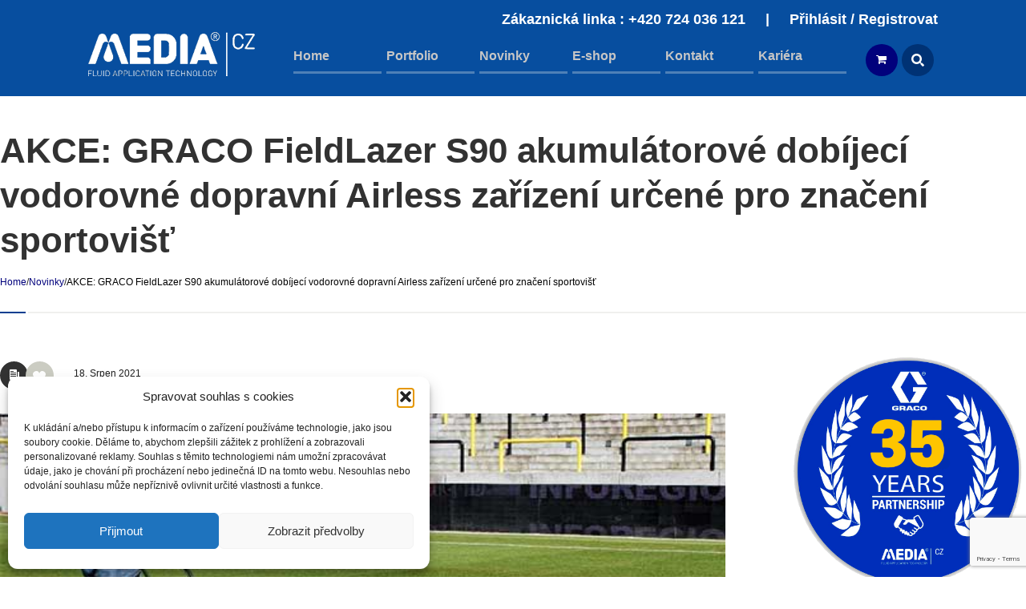

--- FILE ---
content_type: text/html; charset=UTF-8
request_url: https://www.mediacz.cz/akce-graco-fieldlazer-s90-aku-vdz-airless-znaceni-sportovist/
body_size: 24710
content:
<!DOCTYPE html>
<!--[if IE 7]>
<html class="ie ie7" lang="cs">
<![endif]-->
<!--[if IE 8]>
<html class="ie ie8" lang="cs">
<![endif]-->
<!--[if !(IE 7) | !(IE 8)  ]><!-->
<html lang="cs">
<!--<![endif]-->
<head>
<meta charset="UTF-8" />
<meta name="viewport" content="width=device-width, initial-scale=1, maximum-scale=1" />
<meta name="description" content="Prodej, pronájem a servis stříkacích zařízení, čerpadel a stříkacích pistolí GRACO. Konstrukce a výroba aplikačních systémů pro barvy, lepidla, tmely, maziva, pur pěny a pro čerpání a dávkování tekutých hmot. Realizace konceptu čistota v lakovnách &#8211; poradenství a prodej lepivých utěrek, snímacích laků a fólií." />
<meta name="keywords" content="MediaCZ s.r.o GRACO" />


<link rel="shortcut icon" href="https://www.mediacz.cz/wp-content/uploads/2015/09/favicon.ico" type="image/x-icon" />
<link rel="profile" href="https://gmpg.org/xfn/11" />
<link rel="pingback" href="https://www.mediacz.cz/xmlrpc.php" />

<meta name='robots' content='index, follow, max-image-preview:large, max-snippet:-1, max-video-preview:-1' />

<!-- Google Tag Manager for WordPress by gtm4wp.com -->
<script data-cfasync="false" data-pagespeed-no-defer>
	var gtm4wp_datalayer_name = "dataLayer";
	var dataLayer = dataLayer || [];
	const gtm4wp_use_sku_instead = 1;
	const gtm4wp_currency = 'CZK';
	const gtm4wp_product_per_impression = 0;
	const gtm4wp_clear_ecommerce = false;
	const gtm4wp_datalayer_max_timeout = 2000;

	const gtm4wp_scrollerscript_debugmode         = false;
	const gtm4wp_scrollerscript_callbacktime      = 100;
	const gtm4wp_scrollerscript_readerlocation    = 150;
	const gtm4wp_scrollerscript_contentelementid  = "content";
	const gtm4wp_scrollerscript_scannertime       = 60;
</script>
<!-- End Google Tag Manager for WordPress by gtm4wp.com -->
	<!-- This site is optimized with the Yoast SEO plugin v25.6 - https://yoast.com/wordpress/plugins/seo/ -->
	<title>GRACO FieldLazer S90 akumulátorové dobíjecí Airless VDZ určené pro značení sportovišť | MediaCZ s.r.o GRACO</title>
	<meta name="description" content="GRACO FieldLazer S90 je první Airless vodorovně dopravní zařízení, které je napájeno akumulátory. Získejte nové zařízení GRACO FieldLazer S90 s téměř 30% slevou!" />
	<link rel="canonical" href="https://www.mediacz.cz/akce-graco-fieldlazer-s90-aku-vdz-airless-znaceni-sportovist/" />
	<meta property="og:locale" content="cs_CZ" />
	<meta property="og:type" content="article" />
	<meta property="og:title" content="GRACO FieldLazer S90 akumulátorové dobíjecí Airless VDZ určené pro značení sportovišť | MediaCZ s.r.o GRACO" />
	<meta property="og:description" content="GRACO FieldLazer S90 je první Airless vodorovně dopravní zařízení, které je napájeno akumulátory. Získejte nové zařízení GRACO FieldLazer S90 s téměř 30% slevou!" />
	<meta property="og:url" content="https://www.mediacz.cz/akce-graco-fieldlazer-s90-aku-vdz-airless-znaceni-sportovist/" />
	<meta property="og:site_name" content="MediaCZ s.r.o GRACO" />
	<meta property="article:published_time" content="2021-08-18T10:39:51+00:00" />
	<meta property="article:modified_time" content="2021-08-19T10:50:29+00:00" />
	<meta property="og:image" content="https://www.mediacz.cz/wp-content/uploads/2021/08/fieldlazers90-nahled.jpg" />
	<meta property="og:image:width" content="570" />
	<meta property="og:image:height" content="280" />
	<meta property="og:image:type" content="image/jpeg" />
	<meta name="author" content="Vít Reisiegel" />
	<meta name="twitter:card" content="summary_large_image" />
	<meta name="twitter:label1" content="Napsal(a)" />
	<meta name="twitter:data1" content="Vít Reisiegel" />
	<script type="application/ld+json" class="yoast-schema-graph">{"@context":"https://schema.org","@graph":[{"@type":"Article","@id":"https://www.mediacz.cz/akce-graco-fieldlazer-s90-aku-vdz-airless-znaceni-sportovist/#article","isPartOf":{"@id":"https://www.mediacz.cz/akce-graco-fieldlazer-s90-aku-vdz-airless-znaceni-sportovist/"},"author":{"name":"Vít Reisiegel","@id":"https://www.mediacz.cz/#/schema/person/0e311886ce16ca502b0932a6fa46d27a"},"headline":"AKCE: GRACO FieldLazer S90 akumulátorové dobíjecí vodorovné dopravní Airless zařízení určené pro značení sportovišť","datePublished":"2021-08-18T10:39:51+00:00","dateModified":"2021-08-19T10:50:29+00:00","mainEntityOfPage":{"@id":"https://www.mediacz.cz/akce-graco-fieldlazer-s90-aku-vdz-airless-znaceni-sportovist/"},"wordCount":19,"publisher":{"@id":"https://www.mediacz.cz/#organization"},"image":{"@id":"https://www.mediacz.cz/akce-graco-fieldlazer-s90-aku-vdz-airless-znaceni-sportovist/#primaryimage"},"thumbnailUrl":"https://www.mediacz.cz/wp-content/uploads/2021/08/fieldlazers90-nahled.jpg","articleSection":["Novinky"],"inLanguage":"cs"},{"@type":"WebPage","@id":"https://www.mediacz.cz/akce-graco-fieldlazer-s90-aku-vdz-airless-znaceni-sportovist/","url":"https://www.mediacz.cz/akce-graco-fieldlazer-s90-aku-vdz-airless-znaceni-sportovist/","name":"GRACO FieldLazer S90 akumulátorové dobíjecí Airless VDZ určené pro značení sportovišť | MediaCZ s.r.o GRACO","isPartOf":{"@id":"https://www.mediacz.cz/#website"},"primaryImageOfPage":{"@id":"https://www.mediacz.cz/akce-graco-fieldlazer-s90-aku-vdz-airless-znaceni-sportovist/#primaryimage"},"image":{"@id":"https://www.mediacz.cz/akce-graco-fieldlazer-s90-aku-vdz-airless-znaceni-sportovist/#primaryimage"},"thumbnailUrl":"https://www.mediacz.cz/wp-content/uploads/2021/08/fieldlazers90-nahled.jpg","datePublished":"2021-08-18T10:39:51+00:00","dateModified":"2021-08-19T10:50:29+00:00","description":"GRACO FieldLazer S90 je první Airless vodorovně dopravní zařízení, které je napájeno akumulátory. Získejte nové zařízení GRACO FieldLazer S90 s téměř 30% slevou!","breadcrumb":{"@id":"https://www.mediacz.cz/akce-graco-fieldlazer-s90-aku-vdz-airless-znaceni-sportovist/#breadcrumb"},"inLanguage":"cs","potentialAction":[{"@type":"ReadAction","target":["https://www.mediacz.cz/akce-graco-fieldlazer-s90-aku-vdz-airless-znaceni-sportovist/"]}]},{"@type":"ImageObject","inLanguage":"cs","@id":"https://www.mediacz.cz/akce-graco-fieldlazer-s90-aku-vdz-airless-znaceni-sportovist/#primaryimage","url":"https://www.mediacz.cz/wp-content/uploads/2021/08/fieldlazers90-nahled.jpg","contentUrl":"https://www.mediacz.cz/wp-content/uploads/2021/08/fieldlazers90-nahled.jpg","width":570,"height":280},{"@type":"BreadcrumbList","@id":"https://www.mediacz.cz/akce-graco-fieldlazer-s90-aku-vdz-airless-znaceni-sportovist/#breadcrumb","itemListElement":[{"@type":"ListItem","position":1,"name":"Domů","item":"https://www.mediacz.cz/"},{"@type":"ListItem","position":2,"name":"Novinky","item":"https://www.mediacz.cz/novinky/"},{"@type":"ListItem","position":3,"name":"AKCE: GRACO FieldLazer S90 akumulátorové dobíjecí vodorovné dopravní Airless zařízení určené pro značení sportovišť"}]},{"@type":"WebSite","@id":"https://www.mediacz.cz/#website","url":"https://www.mediacz.cz/","name":"MediaCZ s.r.o GRACO","description":"Prodej, pronájem a servis stříkacích zařízení, čerpadel a stříkacích pistolí GRACO. Konstrukce a výroba aplikačních systémů pro barvy, lepidla, tmely, maziva, pur pěny a pro čerpání a dávkování tekutých hmot. Realizace konceptu čistota v lakovnách - poradenství a prodej lepivých utěrek, snímacích laků a fólií.","publisher":{"@id":"https://www.mediacz.cz/#organization"},"potentialAction":[{"@type":"SearchAction","target":{"@type":"EntryPoint","urlTemplate":"https://www.mediacz.cz/?s={search_term_string}"},"query-input":{"@type":"PropertyValueSpecification","valueRequired":true,"valueName":"search_term_string"}}],"inLanguage":"cs"},{"@type":"Organization","@id":"https://www.mediacz.cz/#organization","name":"Media CZ s.r.o.","url":"https://www.mediacz.cz/","logo":{"@type":"ImageObject","inLanguage":"cs","@id":"https://www.mediacz.cz/#/schema/logo/image/","url":"https://www.mediacz.cz/wp-content/uploads/2017/05/logomediacz250.png","contentUrl":"https://www.mediacz.cz/wp-content/uploads/2017/05/logomediacz250.png","width":250,"height":68,"caption":"Media CZ s.r.o."},"image":{"@id":"https://www.mediacz.cz/#/schema/logo/image/"}},{"@type":"Person","@id":"https://www.mediacz.cz/#/schema/person/0e311886ce16ca502b0932a6fa46d27a","name":"Vít Reisiegel","image":{"@type":"ImageObject","inLanguage":"cs","@id":"https://www.mediacz.cz/#/schema/person/image/","url":"https://secure.gravatar.com/avatar/c98cb18ec61a920428bce72331eabe38?s=96&d=mm&r=g","contentUrl":"https://secure.gravatar.com/avatar/c98cb18ec61a920428bce72331eabe38?s=96&d=mm&r=g","caption":"Vít Reisiegel"}}]}</script>
	<!-- / Yoast SEO plugin. -->


<link rel='dns-prefetch' href='//code.jquery.com' />
<link rel="alternate" type="application/rss+xml" title="MediaCZ s.r.o GRACO &raquo; RSS zdroj" href="https://www.mediacz.cz/feed/" />
<link rel="alternate" type="application/rss+xml" title="MediaCZ s.r.o GRACO &raquo; RSS komentářů" href="https://www.mediacz.cz/comments/feed/" />
<script type="text/javascript">
/* <![CDATA[ */
window._wpemojiSettings = {"baseUrl":"https:\/\/s.w.org\/images\/core\/emoji\/15.0.3\/72x72\/","ext":".png","svgUrl":"https:\/\/s.w.org\/images\/core\/emoji\/15.0.3\/svg\/","svgExt":".svg","source":{"concatemoji":"https:\/\/www.mediacz.cz\/wp-includes\/js\/wp-emoji-release.min.js?ver=f7dbf4b212215282f22aba352afa68b9"}};
/*! This file is auto-generated */
!function(i,n){var o,s,e;function c(e){try{var t={supportTests:e,timestamp:(new Date).valueOf()};sessionStorage.setItem(o,JSON.stringify(t))}catch(e){}}function p(e,t,n){e.clearRect(0,0,e.canvas.width,e.canvas.height),e.fillText(t,0,0);var t=new Uint32Array(e.getImageData(0,0,e.canvas.width,e.canvas.height).data),r=(e.clearRect(0,0,e.canvas.width,e.canvas.height),e.fillText(n,0,0),new Uint32Array(e.getImageData(0,0,e.canvas.width,e.canvas.height).data));return t.every(function(e,t){return e===r[t]})}function u(e,t,n){switch(t){case"flag":return n(e,"\ud83c\udff3\ufe0f\u200d\u26a7\ufe0f","\ud83c\udff3\ufe0f\u200b\u26a7\ufe0f")?!1:!n(e,"\ud83c\uddfa\ud83c\uddf3","\ud83c\uddfa\u200b\ud83c\uddf3")&&!n(e,"\ud83c\udff4\udb40\udc67\udb40\udc62\udb40\udc65\udb40\udc6e\udb40\udc67\udb40\udc7f","\ud83c\udff4\u200b\udb40\udc67\u200b\udb40\udc62\u200b\udb40\udc65\u200b\udb40\udc6e\u200b\udb40\udc67\u200b\udb40\udc7f");case"emoji":return!n(e,"\ud83d\udc26\u200d\u2b1b","\ud83d\udc26\u200b\u2b1b")}return!1}function f(e,t,n){var r="undefined"!=typeof WorkerGlobalScope&&self instanceof WorkerGlobalScope?new OffscreenCanvas(300,150):i.createElement("canvas"),a=r.getContext("2d",{willReadFrequently:!0}),o=(a.textBaseline="top",a.font="600 32px Arial",{});return e.forEach(function(e){o[e]=t(a,e,n)}),o}function t(e){var t=i.createElement("script");t.src=e,t.defer=!0,i.head.appendChild(t)}"undefined"!=typeof Promise&&(o="wpEmojiSettingsSupports",s=["flag","emoji"],n.supports={everything:!0,everythingExceptFlag:!0},e=new Promise(function(e){i.addEventListener("DOMContentLoaded",e,{once:!0})}),new Promise(function(t){var n=function(){try{var e=JSON.parse(sessionStorage.getItem(o));if("object"==typeof e&&"number"==typeof e.timestamp&&(new Date).valueOf()<e.timestamp+604800&&"object"==typeof e.supportTests)return e.supportTests}catch(e){}return null}();if(!n){if("undefined"!=typeof Worker&&"undefined"!=typeof OffscreenCanvas&&"undefined"!=typeof URL&&URL.createObjectURL&&"undefined"!=typeof Blob)try{var e="postMessage("+f.toString()+"("+[JSON.stringify(s),u.toString(),p.toString()].join(",")+"));",r=new Blob([e],{type:"text/javascript"}),a=new Worker(URL.createObjectURL(r),{name:"wpTestEmojiSupports"});return void(a.onmessage=function(e){c(n=e.data),a.terminate(),t(n)})}catch(e){}c(n=f(s,u,p))}t(n)}).then(function(e){for(var t in e)n.supports[t]=e[t],n.supports.everything=n.supports.everything&&n.supports[t],"flag"!==t&&(n.supports.everythingExceptFlag=n.supports.everythingExceptFlag&&n.supports[t]);n.supports.everythingExceptFlag=n.supports.everythingExceptFlag&&!n.supports.flag,n.DOMReady=!1,n.readyCallback=function(){n.DOMReady=!0}}).then(function(){return e}).then(function(){var e;n.supports.everything||(n.readyCallback(),(e=n.source||{}).concatemoji?t(e.concatemoji):e.wpemoji&&e.twemoji&&(t(e.twemoji),t(e.wpemoji)))}))}((window,document),window._wpemojiSettings);
/* ]]> */
</script>
<style id='wp-emoji-styles-inline-css' type='text/css'>

	img.wp-smiley, img.emoji {
		display: inline !important;
		border: none !important;
		box-shadow: none !important;
		height: 1em !important;
		width: 1em !important;
		margin: 0 0.07em !important;
		vertical-align: -0.1em !important;
		background: none !important;
		padding: 0 !important;
	}
</style>
<link rel='stylesheet' id='wp-block-library-css' href='https://www.mediacz.cz/wp-includes/css/dist/block-library/style.min.css?ver=f7dbf4b212215282f22aba352afa68b9' type='text/css' media='all' />
<link rel='stylesheet' id='wc-blocks-vendors-style-css' href='https://www.mediacz.cz/wp-content/plugins/woocommerce/packages/woocommerce-blocks/build/wc-blocks-vendors-style.css?ver=10.2.4' type='text/css' media='all' />
<link rel='stylesheet' id='wc-blocks-style-css' href='https://www.mediacz.cz/wp-content/plugins/woocommerce/packages/woocommerce-blocks/build/wc-blocks-style.css?ver=10.2.4' type='text/css' media='all' />
<style id='classic-theme-styles-inline-css' type='text/css'>
/*! This file is auto-generated */
.wp-block-button__link{color:#fff;background-color:#32373c;border-radius:9999px;box-shadow:none;text-decoration:none;padding:calc(.667em + 2px) calc(1.333em + 2px);font-size:1.125em}.wp-block-file__button{background:#32373c;color:#fff;text-decoration:none}
</style>
<style id='global-styles-inline-css' type='text/css'>
:root{--wp--preset--aspect-ratio--square: 1;--wp--preset--aspect-ratio--4-3: 4/3;--wp--preset--aspect-ratio--3-4: 3/4;--wp--preset--aspect-ratio--3-2: 3/2;--wp--preset--aspect-ratio--2-3: 2/3;--wp--preset--aspect-ratio--16-9: 16/9;--wp--preset--aspect-ratio--9-16: 9/16;--wp--preset--color--black: #000000;--wp--preset--color--cyan-bluish-gray: #abb8c3;--wp--preset--color--white: #ffffff;--wp--preset--color--pale-pink: #f78da7;--wp--preset--color--vivid-red: #cf2e2e;--wp--preset--color--luminous-vivid-orange: #ff6900;--wp--preset--color--luminous-vivid-amber: #fcb900;--wp--preset--color--light-green-cyan: #7bdcb5;--wp--preset--color--vivid-green-cyan: #00d084;--wp--preset--color--pale-cyan-blue: #8ed1fc;--wp--preset--color--vivid-cyan-blue: #0693e3;--wp--preset--color--vivid-purple: #9b51e0;--wp--preset--gradient--vivid-cyan-blue-to-vivid-purple: linear-gradient(135deg,rgba(6,147,227,1) 0%,rgb(155,81,224) 100%);--wp--preset--gradient--light-green-cyan-to-vivid-green-cyan: linear-gradient(135deg,rgb(122,220,180) 0%,rgb(0,208,130) 100%);--wp--preset--gradient--luminous-vivid-amber-to-luminous-vivid-orange: linear-gradient(135deg,rgba(252,185,0,1) 0%,rgba(255,105,0,1) 100%);--wp--preset--gradient--luminous-vivid-orange-to-vivid-red: linear-gradient(135deg,rgba(255,105,0,1) 0%,rgb(207,46,46) 100%);--wp--preset--gradient--very-light-gray-to-cyan-bluish-gray: linear-gradient(135deg,rgb(238,238,238) 0%,rgb(169,184,195) 100%);--wp--preset--gradient--cool-to-warm-spectrum: linear-gradient(135deg,rgb(74,234,220) 0%,rgb(151,120,209) 20%,rgb(207,42,186) 40%,rgb(238,44,130) 60%,rgb(251,105,98) 80%,rgb(254,248,76) 100%);--wp--preset--gradient--blush-light-purple: linear-gradient(135deg,rgb(255,206,236) 0%,rgb(152,150,240) 100%);--wp--preset--gradient--blush-bordeaux: linear-gradient(135deg,rgb(254,205,165) 0%,rgb(254,45,45) 50%,rgb(107,0,62) 100%);--wp--preset--gradient--luminous-dusk: linear-gradient(135deg,rgb(255,203,112) 0%,rgb(199,81,192) 50%,rgb(65,88,208) 100%);--wp--preset--gradient--pale-ocean: linear-gradient(135deg,rgb(255,245,203) 0%,rgb(182,227,212) 50%,rgb(51,167,181) 100%);--wp--preset--gradient--electric-grass: linear-gradient(135deg,rgb(202,248,128) 0%,rgb(113,206,126) 100%);--wp--preset--gradient--midnight: linear-gradient(135deg,rgb(2,3,129) 0%,rgb(40,116,252) 100%);--wp--preset--font-size--small: 13px;--wp--preset--font-size--medium: 20px;--wp--preset--font-size--large: 36px;--wp--preset--font-size--x-large: 42px;--wp--preset--spacing--20: 0.44rem;--wp--preset--spacing--30: 0.67rem;--wp--preset--spacing--40: 1rem;--wp--preset--spacing--50: 1.5rem;--wp--preset--spacing--60: 2.25rem;--wp--preset--spacing--70: 3.38rem;--wp--preset--spacing--80: 5.06rem;--wp--preset--shadow--natural: 6px 6px 9px rgba(0, 0, 0, 0.2);--wp--preset--shadow--deep: 12px 12px 50px rgba(0, 0, 0, 0.4);--wp--preset--shadow--sharp: 6px 6px 0px rgba(0, 0, 0, 0.2);--wp--preset--shadow--outlined: 6px 6px 0px -3px rgba(255, 255, 255, 1), 6px 6px rgba(0, 0, 0, 1);--wp--preset--shadow--crisp: 6px 6px 0px rgba(0, 0, 0, 1);}:where(.is-layout-flex){gap: 0.5em;}:where(.is-layout-grid){gap: 0.5em;}body .is-layout-flex{display: flex;}.is-layout-flex{flex-wrap: wrap;align-items: center;}.is-layout-flex > :is(*, div){margin: 0;}body .is-layout-grid{display: grid;}.is-layout-grid > :is(*, div){margin: 0;}:where(.wp-block-columns.is-layout-flex){gap: 2em;}:where(.wp-block-columns.is-layout-grid){gap: 2em;}:where(.wp-block-post-template.is-layout-flex){gap: 1.25em;}:where(.wp-block-post-template.is-layout-grid){gap: 1.25em;}.has-black-color{color: var(--wp--preset--color--black) !important;}.has-cyan-bluish-gray-color{color: var(--wp--preset--color--cyan-bluish-gray) !important;}.has-white-color{color: var(--wp--preset--color--white) !important;}.has-pale-pink-color{color: var(--wp--preset--color--pale-pink) !important;}.has-vivid-red-color{color: var(--wp--preset--color--vivid-red) !important;}.has-luminous-vivid-orange-color{color: var(--wp--preset--color--luminous-vivid-orange) !important;}.has-luminous-vivid-amber-color{color: var(--wp--preset--color--luminous-vivid-amber) !important;}.has-light-green-cyan-color{color: var(--wp--preset--color--light-green-cyan) !important;}.has-vivid-green-cyan-color{color: var(--wp--preset--color--vivid-green-cyan) !important;}.has-pale-cyan-blue-color{color: var(--wp--preset--color--pale-cyan-blue) !important;}.has-vivid-cyan-blue-color{color: var(--wp--preset--color--vivid-cyan-blue) !important;}.has-vivid-purple-color{color: var(--wp--preset--color--vivid-purple) !important;}.has-black-background-color{background-color: var(--wp--preset--color--black) !important;}.has-cyan-bluish-gray-background-color{background-color: var(--wp--preset--color--cyan-bluish-gray) !important;}.has-white-background-color{background-color: var(--wp--preset--color--white) !important;}.has-pale-pink-background-color{background-color: var(--wp--preset--color--pale-pink) !important;}.has-vivid-red-background-color{background-color: var(--wp--preset--color--vivid-red) !important;}.has-luminous-vivid-orange-background-color{background-color: var(--wp--preset--color--luminous-vivid-orange) !important;}.has-luminous-vivid-amber-background-color{background-color: var(--wp--preset--color--luminous-vivid-amber) !important;}.has-light-green-cyan-background-color{background-color: var(--wp--preset--color--light-green-cyan) !important;}.has-vivid-green-cyan-background-color{background-color: var(--wp--preset--color--vivid-green-cyan) !important;}.has-pale-cyan-blue-background-color{background-color: var(--wp--preset--color--pale-cyan-blue) !important;}.has-vivid-cyan-blue-background-color{background-color: var(--wp--preset--color--vivid-cyan-blue) !important;}.has-vivid-purple-background-color{background-color: var(--wp--preset--color--vivid-purple) !important;}.has-black-border-color{border-color: var(--wp--preset--color--black) !important;}.has-cyan-bluish-gray-border-color{border-color: var(--wp--preset--color--cyan-bluish-gray) !important;}.has-white-border-color{border-color: var(--wp--preset--color--white) !important;}.has-pale-pink-border-color{border-color: var(--wp--preset--color--pale-pink) !important;}.has-vivid-red-border-color{border-color: var(--wp--preset--color--vivid-red) !important;}.has-luminous-vivid-orange-border-color{border-color: var(--wp--preset--color--luminous-vivid-orange) !important;}.has-luminous-vivid-amber-border-color{border-color: var(--wp--preset--color--luminous-vivid-amber) !important;}.has-light-green-cyan-border-color{border-color: var(--wp--preset--color--light-green-cyan) !important;}.has-vivid-green-cyan-border-color{border-color: var(--wp--preset--color--vivid-green-cyan) !important;}.has-pale-cyan-blue-border-color{border-color: var(--wp--preset--color--pale-cyan-blue) !important;}.has-vivid-cyan-blue-border-color{border-color: var(--wp--preset--color--vivid-cyan-blue) !important;}.has-vivid-purple-border-color{border-color: var(--wp--preset--color--vivid-purple) !important;}.has-vivid-cyan-blue-to-vivid-purple-gradient-background{background: var(--wp--preset--gradient--vivid-cyan-blue-to-vivid-purple) !important;}.has-light-green-cyan-to-vivid-green-cyan-gradient-background{background: var(--wp--preset--gradient--light-green-cyan-to-vivid-green-cyan) !important;}.has-luminous-vivid-amber-to-luminous-vivid-orange-gradient-background{background: var(--wp--preset--gradient--luminous-vivid-amber-to-luminous-vivid-orange) !important;}.has-luminous-vivid-orange-to-vivid-red-gradient-background{background: var(--wp--preset--gradient--luminous-vivid-orange-to-vivid-red) !important;}.has-very-light-gray-to-cyan-bluish-gray-gradient-background{background: var(--wp--preset--gradient--very-light-gray-to-cyan-bluish-gray) !important;}.has-cool-to-warm-spectrum-gradient-background{background: var(--wp--preset--gradient--cool-to-warm-spectrum) !important;}.has-blush-light-purple-gradient-background{background: var(--wp--preset--gradient--blush-light-purple) !important;}.has-blush-bordeaux-gradient-background{background: var(--wp--preset--gradient--blush-bordeaux) !important;}.has-luminous-dusk-gradient-background{background: var(--wp--preset--gradient--luminous-dusk) !important;}.has-pale-ocean-gradient-background{background: var(--wp--preset--gradient--pale-ocean) !important;}.has-electric-grass-gradient-background{background: var(--wp--preset--gradient--electric-grass) !important;}.has-midnight-gradient-background{background: var(--wp--preset--gradient--midnight) !important;}.has-small-font-size{font-size: var(--wp--preset--font-size--small) !important;}.has-medium-font-size{font-size: var(--wp--preset--font-size--medium) !important;}.has-large-font-size{font-size: var(--wp--preset--font-size--large) !important;}.has-x-large-font-size{font-size: var(--wp--preset--font-size--x-large) !important;}
:where(.wp-block-post-template.is-layout-flex){gap: 1.25em;}:where(.wp-block-post-template.is-layout-grid){gap: 1.25em;}
:where(.wp-block-columns.is-layout-flex){gap: 2em;}:where(.wp-block-columns.is-layout-grid){gap: 2em;}
:root :where(.wp-block-pullquote){font-size: 1.5em;line-height: 1.6;}
</style>
<link rel='stylesheet' id='smart-search-css' href='https://www.mediacz.cz/wp-content/plugins/smart-woocommerce-search/assets/dist/css/general.css?ver=2.15.0' type='text/css' media='all' />
<style id='smart-search-inline-css' type='text/css'>
.ysm-search-widget-1 .search-field[type="search"]{border-width:1px;}.ysm-search-widget-1 .search-field[type="search"]{color:#919191;}.ysm-search-widget-1 .smart-search-suggestions .smart-search-post-icon{width:50px;}.widget_search .smart-search-suggestions .smart-search-post-icon{width:50px;}.wp-block-search.sws-search-block-default .smart-search-suggestions .smart-search-post-icon{width:50px;}.widget_product_search .smart-search-suggestions .smart-search-post-icon{width:50px;}.wp-block-search.sws-search-block-product .smart-search-suggestions .smart-search-post-icon{width:50px;}
</style>
<link rel='stylesheet' id='contact-form-7-css' href='https://www.mediacz.cz/wp-content/plugins/contact-form-7/includes/css/styles.css?ver=6.0.6' type='text/css' media='all' />
<link rel='stylesheet' id='toretxmlfeeds-css' href='https://www.mediacz.cz/wp-content/plugins/toretxmlfeeds/public/css/toretxmlfeeds-public.css?ver=1.3.5' type='text/css' media='all' />
<style id='woocommerce-inline-inline-css' type='text/css'>
.woocommerce form .form-row .required { visibility: visible; }
</style>
<link rel='stylesheet' id='cmplz-general-css' href='https://www.mediacz.cz/wp-content/plugins/complianz-gdpr/assets/css/cookieblocker.min.css?ver=1766001203' type='text/css' media='all' />
<link rel='stylesheet' id='toret-csob-plugin-styles-css' href='https://www.mediacz.cz/wp-content/plugins/toret-csob/public/assets/css/public.css?ver=2.1.4' type='text/css' media='all' />
<link rel='stylesheet' id='toret-csob-popup-styles-css' href='https://code.jquery.com/ui/1.13.0/themes/base/jquery-ui.css?ver=f7dbf4b212215282f22aba352afa68b9' type='text/css' media='all' />
<link rel='stylesheet' id='ulp-css' href='https://www.mediacz.cz/wp-content/plugins/layered-popups_v480/css/style.min.css?ver=4.8' type='text/css' media='all' />
<link rel='stylesheet' id='ulp-link-buttons-css' href='https://www.mediacz.cz/wp-content/plugins/layered-popups_v480/css/link-buttons.min.css?ver=4.8' type='text/css' media='all' />
<link rel='stylesheet' id='perfect-scrollbar-css' href='https://www.mediacz.cz/wp-content/plugins/layered-popups_v480/css/perfect-scrollbar-0.4.6.min.css?ver=4.8' type='text/css' media='all' />
<link rel='stylesheet' id='animate.css-css' href='https://www.mediacz.cz/wp-content/plugins/layered-popups_v480/css/animate.min.css?ver=4.8' type='text/css' media='all' />
<link rel='stylesheet' id='theme-style-css' href='https://www.mediacz.cz/wp-content/themes/industrial/style.css?ver=1.0.0' type='text/css' media='screen' />
<link rel='stylesheet' id='theme-fonts-css' href='https://www.mediacz.cz/wp-content/themes/industrial/css/fonts.php?ver=1.0.0' type='text/css' media='screen' />
<link rel='stylesheet' id='theme-retina-css' href='https://www.mediacz.cz/wp-content/themes/industrial/css/retina.css?ver=1.0.0' type='text/css' media='screen' />
<link rel='stylesheet' id='theme-cmsms-woocommerce-style-css' href='https://www.mediacz.cz/wp-content/themes/industrial/css/cmsms-woocommerce-style.css?ver=1.0.0' type='text/css' media='screen' />
<link rel='stylesheet' id='jackbox-css' href='https://www.mediacz.cz/wp-content/themes/industrial/css/jackbox.css?ver=1.0.0' type='text/css' media='screen' />
<link rel='stylesheet' id='jPlayer-css' href='https://www.mediacz.cz/wp-content/themes/industrial/css/jquery.jPlayer.css?ver=2.1.0' type='text/css' media='screen' />
<link rel='stylesheet' id='isotope-css' href='https://www.mediacz.cz/wp-content/themes/industrial/css/jquery.isotope.css?ver=1.5.19' type='text/css' media='screen' />
<!--[if lt IE 9]>
<link rel='stylesheet' id='theme-ie-css' href='https://www.mediacz.cz/wp-content/themes/industrial/css/ie.css?ver=1.0.0' type='text/css' media='screen' />
<![endif]-->
<!--[if lt IE 9]>
<link rel='stylesheet' id='theme-ieCss3-css' href='https://www.mediacz.cz/wp-content/themes/industrial/css/ieCss3.php?ver=1.0.0' type='text/css' media='screen' />
<![endif]-->
<script type="text/javascript" src="https://www.mediacz.cz/wp-includes/js/jquery/jquery.min.js?ver=3.7.1" id="jquery-core-js"></script>
<script type="text/javascript" src="https://www.mediacz.cz/wp-includes/js/jquery/jquery-migrate.min.js?ver=3.4.1" id="jquery-migrate-js"></script>
<script type="text/javascript" src="https://www.mediacz.cz/wp-content/plugins/woo-cart-message/includes/plugin-update-checker-master/js/debug-bar.js?ver=20121026" id="puc-debug-bar-js-js"></script>
<script type="text/javascript" src="https://www.mediacz.cz/wp-content/themes/industrial/js/modernizr.custom.all.min.js?ver=2.5.2" id="modernizr-js"></script>
<script type="text/javascript" src="https://www.mediacz.cz/wp-content/themes/industrial/js/respond.min.js?ver=1.1.0" id="respond-js"></script>
<script type="text/javascript" src="https://www.mediacz.cz/wp-content/plugins/revslider/public/assets/js/rbtools.min.js?ver=6.6.18" async id="tp-tools-js"></script>
<script type="text/javascript" src="https://www.mediacz.cz/wp-content/plugins/revslider/public/assets/js/rs6.min.js?ver=6.6.18" async id="revmin-js"></script>
<script type="text/javascript" src="https://www.mediacz.cz/wp-content/plugins/toret-ask-product/popup-overlay/jquery.popupoverlay.js?ver=20120206" id="popup-dynamic-js"></script>
<script type="text/javascript" src="https://www.mediacz.cz/wp-content/plugins/toretxmlfeeds/public/js/toretxmlfeeds-public.js?ver=1.3.5" id="toretxmlfeeds-js"></script>
<script type="text/javascript" src="https://www.mediacz.cz/wp-content/plugins/duracelltomi-google-tag-manager/dist/js/analytics-talk-content-tracking.js?ver=1.22.3" id="gtm4wp-scroll-tracking-js"></script>
<link rel="https://api.w.org/" href="https://www.mediacz.cz/wp-json/" /><link rel="alternate" title="JSON" type="application/json" href="https://www.mediacz.cz/wp-json/wp/v2/posts/15258" /><link rel="EditURI" type="application/rsd+xml" title="RSD" href="https://www.mediacz.cz/xmlrpc.php?rsd" />

<link rel='shortlink' href='https://www.mediacz.cz/?p=15258' />
<link rel="alternate" title="oEmbed (JSON)" type="application/json+oembed" href="https://www.mediacz.cz/wp-json/oembed/1.0/embed?url=https%3A%2F%2Fwww.mediacz.cz%2Fakce-graco-fieldlazer-s90-aku-vdz-airless-znaceni-sportovist%2F" />
<link rel="alternate" title="oEmbed (XML)" type="text/xml+oembed" href="https://www.mediacz.cz/wp-json/oembed/1.0/embed?url=https%3A%2F%2Fwww.mediacz.cz%2Fakce-graco-fieldlazer-s90-aku-vdz-airless-znaceni-sportovist%2F&#038;format=xml" />
<script src="https://www.google.com/recaptcha/api.js" async defer></script>
        <style>
            .toret-rezervovano{
                position:absolute;
                right:0;
                top:30%;
                padding:10px 20px;
                background:red;
                color:#ffffff;
                font-size:18px;
                line-height:22px;
                z-index:10;
            }
            .toret-prodano{
                position:absolute;
                right:0;
                top:30%;
                padding:10px 20px;
                background:#c23600;
                color:#ffffff;
                font-size:18px;
                line-height:22px;
                z-index:10;
            }
            .toret-toprodukt{
                position:absolute;
                right:-1px;
                top:-1px;
                padding:10px 10px;
                background:#e2b620;
                color:#ffffff;
                font-size:16px;
                text-transform:uppercase;
                line-height:20px;
                z-index:10;
            }
            .toret-sale-top{
                position:absolute;
                right: -1px;
                top: 39px;
                padding:10px 20px;
                background:#013f90;
                color:#ffffff;
                font-size: 12px;
                line-height: 20px;
                font-weight: bold;
                z-index:10;
                -webkit-border-radius: 3px;
                -moz-border-radius: 3px;
                border-radius: 3px;
            }
        </style>
        <style>
		.related.products h2{
			width:100%;
		}
		.related.products .products{
			width: 100%;
    		margin-top: 30px;
		}
		.woocommerce-billing-fields #billing_email{
			width:100%;
		}
		.woocommerce-billing-fields #billing_phone{
			width:100%;
		}
		.woocommerce-account .login #username,
		.woocommerce-account .register #reg_password{
			width:50%;
		}
		.woocommerce-account #customer_login .u-column1,
		.woocommerce-account #customer_login .u-column2{
			width:100%;
			float:left;
		}
		.stock.in-stock{
			font-weight: bold;
    		font-size: 18px;
    	}
	</style><script type="text/javascript">
(function(url){
	if(/(?:Chrome\/26\.0\.1410\.63 Safari\/537\.31|WordfenceTestMonBot)/.test(navigator.userAgent)){ return; }
	var addEvent = function(evt, handler) {
		if (window.addEventListener) {
			document.addEventListener(evt, handler, false);
		} else if (window.attachEvent) {
			document.attachEvent('on' + evt, handler);
		}
	};
	var removeEvent = function(evt, handler) {
		if (window.removeEventListener) {
			document.removeEventListener(evt, handler, false);
		} else if (window.detachEvent) {
			document.detachEvent('on' + evt, handler);
		}
	};
	var evts = 'contextmenu dblclick drag dragend dragenter dragleave dragover dragstart drop keydown keypress keyup mousedown mousemove mouseout mouseover mouseup mousewheel scroll'.split(' ');
	var logHuman = function() {
		if (window.wfLogHumanRan) { return; }
		window.wfLogHumanRan = true;
		var wfscr = document.createElement('script');
		wfscr.type = 'text/javascript';
		wfscr.async = true;
		wfscr.src = url + '&r=' + Math.random();
		(document.getElementsByTagName('head')[0]||document.getElementsByTagName('body')[0]).appendChild(wfscr);
		for (var i = 0; i < evts.length; i++) {
			removeEvent(evts[i], logHuman);
		}
	};
	for (var i = 0; i < evts.length; i++) {
		addEvent(evts[i], logHuman);
	}
})('//www.mediacz.cz/?wordfence_lh=1&hid=79D21B3DCBA96EC1DA76F14CCE97DFA6');
</script>			<style>.cmplz-hidden {
					display: none !important;
				}</style>
<!-- Google Tag Manager for WordPress by gtm4wp.com -->
<!-- GTM Container placement set to manual -->
<script data-cfasync="false" data-pagespeed-no-defer type="text/javascript">
	var dataLayer_content = {"pageTitle":"GRACO FieldLazer S90 akumulátorové dobíjecí Airless VDZ určené pro značení sportovišť | MediaCZ s.r.o GRACO","pagePostType":"post","pagePostType2":"single-post","pageCategory":["novinky"],"pagePostAuthor":"Vít Reisiegel","browserName":"","browserVersion":"","browserEngineName":"","browserEngineVersion":"","osName":"","osVersion":"","customerTotalOrders":0,"customerTotalOrderValue":0,"customerFirstName":"","customerLastName":"","customerBillingFirstName":"","customerBillingLastName":"","customerBillingCompany":"","customerBillingAddress1":"","customerBillingAddress2":"","customerBillingCity":"","customerBillingState":"","customerBillingPostcode":"","customerBillingCountry":"","customerBillingEmail":"","customerBillingEmailHash":"","customerBillingPhone":"","customerShippingFirstName":"","customerShippingLastName":"","customerShippingCompany":"","customerShippingAddress1":"","customerShippingAddress2":"","customerShippingCity":"","customerShippingState":"","customerShippingPostcode":"","customerShippingCountry":"","cartContent":{"totals":{"applied_coupons":[],"discount_total":0,"subtotal":0,"total":0},"items":[]}};
	dataLayer.push( dataLayer_content );
</script>
<script data-cfasync="false" data-pagespeed-no-defer type="text/javascript">
(function(w,d,s,l,i){w[l]=w[l]||[];w[l].push({'gtm.start':
new Date().getTime(),event:'gtm.js'});var f=d.getElementsByTagName(s)[0],
j=d.createElement(s),dl=l!='dataLayer'?'&l='+l:'';j.async=true;j.src=
'//www.googletagmanager.com/gtm.js?id='+i+dl;f.parentNode.insertBefore(j,f);
})(window,document,'script','dataLayer','GTM-NTTX7V2');
</script>
<!-- End Google Tag Manager for WordPress by gtm4wp.com --><script type="text/javascript">
//<![CDATA[
var _hwq = _hwq || [];
    _hwq.push(['setKey', 'EA743CCBD9B3AE6A062B44A4C95AD907']);_hwq.push(['setTopPos', '60']);_hwq.push(['showWidget', '21']);(function() {
    var ho = document.createElement('script'); ho.type = 'text/javascript'; ho.async = true;
    ho.src = 'https://cz.im9.cz/direct/i/gjs.php?n=wdgt&sak=EA743CCBD9B3AE6A062B44A4C95AD907';
    var s = document.getElementsByTagName('script')[0]; s.parentNode.insertBefore(ho, s);
})();
//]]>
</script><script type="text/javascript">var templateURL = "https://www.mediacz.cz/wp-content/themes/industrial";</script><style type="text/css">body { background-color : #ffffff; background-image : url(); background-position : top center; background-repeat : no-repeat; background-attachment : fixed; }#middle.cmsms_middle_margin { margin-top : 120px; } #header > .header_inner { height : 120px; } #header.fixed_header + * { margin-top : 120px; } #header > .header_inner > a.logo { top : 40px; left : 0px; } .header_inner:after { width : 255px; } #header > .header_inner > a.logo > img { width : 210px; height : 55px; } #header nav { top : 40px; left : 255px; } #header .social_icons { top : 50px; left : 255px; } #header .search_line { top : 60px; left : 255px; } .header_html { top : 15px; right : 0px; } #header.fixed_header > .header_inner { height : 80px; } #header.fixed_header > .header_inner > a.logo { top : 20px; } #header.fixed_header nav { top : 20px; } #header.fixed_header .social_icons { top : 30px; } #header.fixed_header .search_line { top : 40px; } @media only screen and (max-width : 1024px) { .cmsms_responsive #middle.cmsms_middle_margin { margin-top : 0px; } .cmsms_responsive .header_inner:after { margin-left : 5%; } .cmsms_responsive #header nav { top : auto; left : auto; } .cmsms_responsive #header > .header_inner > a.logo { top : auto; left : auto; } .cmsms_responsive #header > .header_inner { height : auto; } } @media only screen and (max-width : 767px) { .cmsms_responsive #header .search_line, .cmsms_responsive #header .social_icons { top : auto; left : auto; } } @media only screen and (max-width : 450px) { .cmsms_responsive .header_html { top : auto; } .cmsms_responsive #header > .header_inner > a.logo { width : 90%; height : auto; } .cmsms_responsive #header > .header_inner > a.logo > img { margin : 0 auto; } .cmsms_responsive .header_inner:after { width : 90%; } } </style>		<style>
			.free-shipping-is-ready,.missing-for-free-shipping{  
				font-size:30px;
				font-weight:bold;
			}
		</style>
		<noscript><style>.woocommerce-product-gallery{ opacity: 1 !important; }</style></noscript>
	<meta name="generator" content="Powered by Slider Revolution 6.6.18 - responsive, Mobile-Friendly Slider Plugin for WordPress with comfortable drag and drop interface." />
<style>#ulp-UcCTMIS169Pvh3cF .ulp-submit,#ulp-UcCTMIS169Pvh3cF .ulp-submit:visited{border-radius: 2px !important; background: #01017c;border:1px solid #01017c;background-image:linear-gradient(#01014d,#01017c);}#ulp-UcCTMIS169Pvh3cF .ulp-submit:hover,#ulp-UcCTMIS169Pvh3cF .ulp-submit:active{border-radius: 2px !important; background: #01014d;border:1px solid #01017c;background-image:linear-gradient(#01017c,#01014d);}#ulp-UcCTMIS169Pvh3cF .ulp-input,#ulp-UcCTMIS169Pvh3cF .ulp-input:hover,#ulp-UcCTMIS169Pvh3cF .ulp-input:active,#ulp-UcCTMIS169Pvh3cF .ulp-input:focus,#ulp-UcCTMIS169Pvh3cF .ulp-checkbox{border-width: 1px !important; border-radius: 2px !important; border-color:#ffffff;background-color:#ffffff !important;background-color:rgba(255,255,255,1) !important;}#ulp-UcCTMIS169Pvh3cF-overlay{background:#cccccc;opacity:0.9;-ms-filter:"progid:DXImageTransform.Microsoft.Alpha(Opacity='90')";filter:alpha(opacity="90");}#ulp-layer-36,#ulp-layer-36 p,#ulp-layer-36 a,#ulp-layer-36 span,#ulp-layer-36 li,#ulp-layer-36 input,#ulp-layer-36 button,#ulp-layer-36 textarea,#ulp-layer-36 select {font-family:'arial',arial;font-weight:700;color:#ffffff;}#ulp-layer-36 .ulp-checkbox label:after{background:#ffffff}#ulp-layer-36{z-index:1000007;text-align:left;}#ulp-layer-37,#ulp-layer-37 p,#ulp-layer-37 a,#ulp-layer-37 span,#ulp-layer-37 li,#ulp-layer-37 input,#ulp-layer-37 button,#ulp-layer-37 textarea,#ulp-layer-37 select {font-family:'arial',arial;font-weight:400;color:#000000;}#ulp-layer-37 .ulp-checkbox label:after{background:#000000}#ulp-layer-37{background-color:#ffffff;background-color:rgba(255,255,255,1);z-index:1000007;text-align:left;}#ulp-layer-38,#ulp-layer-38 p,#ulp-layer-38 a,#ulp-layer-38 span,#ulp-layer-38 li,#ulp-layer-38 input,#ulp-layer-38 button,#ulp-layer-38 textarea,#ulp-layer-38 select {font-family:'arial',arial;font-weight:400;color:#ffffff;}#ulp-layer-38 .ulp-checkbox label:after{background:#ffffff}#ulp-layer-38{z-index:1000007;text-align:justify;}#ulp-layer-39,#ulp-layer-39 p,#ulp-layer-39 a,#ulp-layer-39 span,#ulp-layer-39 li,#ulp-layer-39 input,#ulp-layer-39 button,#ulp-layer-39 textarea,#ulp-layer-39 select {font-family:'arial',arial;font-weight:400;color:#000000;}#ulp-layer-39 .ulp-checkbox label:after{background:#000000}#ulp-layer-39{z-index:1000007;text-align:left;}#ulp-layer-40,#ulp-layer-40 p,#ulp-layer-40 a,#ulp-layer-40 span,#ulp-layer-40 li,#ulp-layer-40 input,#ulp-layer-40 button,#ulp-layer-40 textarea,#ulp-layer-40 select {font-family:'arial',arial;font-weight:400;color:#000000;}#ulp-layer-40 .ulp-checkbox label:after{background:#000000}#ulp-layer-40{z-index:1000007;text-align:justify;}#ulp-layer-41,#ulp-layer-41 p,#ulp-layer-41 a,#ulp-layer-41 span,#ulp-layer-41 li,#ulp-layer-41 input,#ulp-layer-41 button,#ulp-layer-41 textarea,#ulp-layer-41 select {font-family:'arial',arial;font-weight:400;color:#000000;}#ulp-layer-41 .ulp-checkbox label:after{background:#000000}#ulp-layer-41{z-index:1000007;text-align:left;}#ulp-layer-42,#ulp-layer-42 p,#ulp-layer-42 a,#ulp-layer-42 span,#ulp-layer-42 li,#ulp-layer-42 input,#ulp-layer-42 button,#ulp-layer-42 textarea,#ulp-layer-42 select {font-family:'arial',arial;font-weight:400;color:#ffffff;}#ulp-layer-42 .ulp-checkbox label:after{background:#ffffff}#ulp-layer-42{background-color:#074e9f;background-color:rgba(7,78,159,0.9);z-index:1000007;text-align:center;}#ulp-layer-43,#ulp-layer-43 p,#ulp-layer-43 a,#ulp-layer-43 span,#ulp-layer-43 li,#ulp-layer-43 input,#ulp-layer-43 button,#ulp-layer-43 textarea,#ulp-layer-43 select {font-family:'arial',arial;font-weight:400;color:#ffffff;}#ulp-layer-43 .ulp-checkbox label:after{background:#ffffff}#ulp-layer-43{z-index:1000007;text-align:right;}#ulp-layer-44,#ulp-layer-44 p,#ulp-layer-44 a,#ulp-layer-44 span,#ulp-layer-44 li,#ulp-layer-44 input,#ulp-layer-44 button,#ulp-layer-44 textarea,#ulp-layer-44 select {font-family:'arial',arial;font-weight:400;color:#ffffff;}#ulp-layer-44 .ulp-checkbox label:after{background:#ffffff}#ulp-layer-44{background-color:#2a7536;background-color:rgba(42,117,54,1);z-index:1000007;text-align:center;padding: 5px 0; box-shadow: rgba(32,32,32,0.3) 0 4px 20px;}#ulp-layer-338,#ulp-layer-338 p,#ulp-layer-338 a,#ulp-layer-338 span,#ulp-layer-338 li,#ulp-layer-338 input,#ulp-layer-338 button,#ulp-layer-338 textarea,#ulp-layer-338 select {font-family:'arial',arial;font-weight:400;color:#000000;}#ulp-layer-338 .ulp-checkbox label:after{background:#000000}#ulp-layer-338{z-index:1000007;text-align:center;}#ulp-layer-339,#ulp-layer-339 p,#ulp-layer-339 a,#ulp-layer-339 span,#ulp-layer-339 li,#ulp-layer-339 input,#ulp-layer-339 button,#ulp-layer-339 textarea,#ulp-layer-339 select {font-family:'arial',arial;font-weight:400;color:#000000;}#ulp-layer-339 .ulp-checkbox label:after{background:#000000}#ulp-layer-339{z-index:1000007;text-align:center;}#ulp-layer-340,#ulp-layer-340 p,#ulp-layer-340 a,#ulp-layer-340 span,#ulp-layer-340 li,#ulp-layer-340 input,#ulp-layer-340 button,#ulp-layer-340 textarea,#ulp-layer-340 select {font-family:'arial',arial;font-weight:400;color:#000000;}#ulp-layer-340 .ulp-checkbox label:after{background:#000000}#ulp-layer-340{background-color:#074e9f;background-color:rgba(7,78,159,1);z-index:1000003;text-align:left;}</style>
		<script>
			var ulp_cookie_value = "ilovelencha";
			var ulp_recaptcha_enable = "off";
			var ulp_onload_mode = "none";
			var ulp_onload_period = "5";
			var ulp_onload_popup = "";
			var ulp_onload_delay = "0";
			var ulp_onload_close_delay = "0";
			var ulp_onexit_mode = "none";
			var ulp_onexit_period = "5";
			var ulp_onexit_popup = "";
			var ulp_onscroll_mode = "none";
			var ulp_onscroll_period = "5";
			var ulp_onscroll_popup = "";
			var ulp_onscroll_offset = "600";
			var ulp_onidle_mode = "none";
			var ulp_onidle_period = "5";
			var ulp_onidle_popup = "";
			var ulp_onidle_delay = "30";
		</script><link rel="icon" href="https://www.mediacz.cz/wp-content/uploads/2015/09/favicon.ico" sizes="32x32" />
<link rel="icon" href="https://www.mediacz.cz/wp-content/uploads/2015/09/favicon.ico" sizes="192x192" />
<link rel="apple-touch-icon" href="https://www.mediacz.cz/wp-content/uploads/2015/09/favicon.ico" />
<meta name="msapplication-TileImage" content="https://www.mediacz.cz/wp-content/uploads/2015/09/favicon.ico" />
<script>function setREVStartSize(e){
			//window.requestAnimationFrame(function() {
				window.RSIW = window.RSIW===undefined ? window.innerWidth : window.RSIW;
				window.RSIH = window.RSIH===undefined ? window.innerHeight : window.RSIH;
				try {
					var pw = document.getElementById(e.c).parentNode.offsetWidth,
						newh;
					pw = pw===0 || isNaN(pw) || (e.l=="fullwidth" || e.layout=="fullwidth") ? window.RSIW : pw;
					e.tabw = e.tabw===undefined ? 0 : parseInt(e.tabw);
					e.thumbw = e.thumbw===undefined ? 0 : parseInt(e.thumbw);
					e.tabh = e.tabh===undefined ? 0 : parseInt(e.tabh);
					e.thumbh = e.thumbh===undefined ? 0 : parseInt(e.thumbh);
					e.tabhide = e.tabhide===undefined ? 0 : parseInt(e.tabhide);
					e.thumbhide = e.thumbhide===undefined ? 0 : parseInt(e.thumbhide);
					e.mh = e.mh===undefined || e.mh=="" || e.mh==="auto" ? 0 : parseInt(e.mh,0);
					if(e.layout==="fullscreen" || e.l==="fullscreen")
						newh = Math.max(e.mh,window.RSIH);
					else{
						e.gw = Array.isArray(e.gw) ? e.gw : [e.gw];
						for (var i in e.rl) if (e.gw[i]===undefined || e.gw[i]===0) e.gw[i] = e.gw[i-1];
						e.gh = e.el===undefined || e.el==="" || (Array.isArray(e.el) && e.el.length==0)? e.gh : e.el;
						e.gh = Array.isArray(e.gh) ? e.gh : [e.gh];
						for (var i in e.rl) if (e.gh[i]===undefined || e.gh[i]===0) e.gh[i] = e.gh[i-1];
											
						var nl = new Array(e.rl.length),
							ix = 0,
							sl;
						e.tabw = e.tabhide>=pw ? 0 : e.tabw;
						e.thumbw = e.thumbhide>=pw ? 0 : e.thumbw;
						e.tabh = e.tabhide>=pw ? 0 : e.tabh;
						e.thumbh = e.thumbhide>=pw ? 0 : e.thumbh;
						for (var i in e.rl) nl[i] = e.rl[i]<window.RSIW ? 0 : e.rl[i];
						sl = nl[0];
						for (var i in nl) if (sl>nl[i] && nl[i]>0) { sl = nl[i]; ix=i;}
						var m = pw>(e.gw[ix]+e.tabw+e.thumbw) ? 1 : (pw-(e.tabw+e.thumbw)) / (e.gw[ix]);
						newh =  (e.gh[ix] * m) + (e.tabh + e.thumbh);
					}
					var el = document.getElementById(e.c);
					if (el!==null && el) el.style.height = newh+"px";
					el = document.getElementById(e.c+"_wrapper");
					if (el!==null && el) {
						el.style.height = newh+"px";
						el.style.display = "block";
					}
				} catch(e){
					console.log("Failure at Presize of Slider:" + e)
				}
			//});
		  };</script>
		<style type="text/css" id="wp-custom-css">
			/*
You can add your own CSS here.

Click the help icon above to learn more.
*/

.cart .quantity .input-text {
	width: inherit;
}

.products .product .product_inner {
    min-width: 200px;
}

.product .product_inner .entry-meta {
    padding-bottom: 50px;
    overflow: visible;
}

.product_buttons {
    bottom: 0;
    display: block;
    position: absolute;
}

.loopinstock {
    padding: 14px 14px;
    width: auto;
    -webkit-border-radius: 3px;
    -moz-border-radius: 3px;
    border-radius: 3px;
}
#billing_company_field,
#billing_country_field,
#billing_address_1_field,
#billing_city_field{
float:left;
width:100%;
clear:both;
}
#billing_vat_number_2,
#billing_vat_number_2_field{ 
	display:none!important;
}

#vat_number_field{  
	display:none;
	width:100%;
	float:left;
}
.cmsms_dynamic_cart{ opacity:1!important; }


.ui-sortable-handle {
    -ms-touch-action: auto;
    touch-action: auto;
}		</style>
		</head>
<body data-cmplz=1 class="post-template-default single single-post postid-15258 single-format-standard theme-industrial woocommerce-no-js iconic-woothumbs-industrial">
	
<!-- GTM Container placement set to manual -->
<!-- Google Tag Manager (noscript) -->
				<noscript><iframe src="https://www.googletagmanager.com/ns.html?id=GTM-NTTX7V2" height="0" width="0" style="display:none;visibility:hidden" aria-hidden="true"></iframe></noscript>
<!-- End Google Tag Manager (noscript) -->
<!-- _________________________ Start Page _________________________ -->
<section id="page" class="hfeed site">
	<a href="#" id="slide_top"></a>
<!-- _________________________ Start Container _________________________ -->
<div class="container set_fixed">
	
<!-- _________________________ Start Header _________________________ -->
<header class="
	 header_position" id="header">
	<div class="header_inner">
		<div class="header_html">
<div class="header_html_right"><span></span><span>Zákaznická linka :  +420 724 036 121</span>
  |  <a href="https://www.mediacz.cz/muj-ucet/" title="Přihlásit / Registrovat">Přihlásit / Registrovat</a></div></div>
<a href="https://www.mediacz.cz/" title="MediaCZ s.r.o GRACO" class="logo">
	<img src="https://www.mediacz.cz/wp-content/uploads/2016/03/logo-bile.png" alt="MediaCZ s.r.o GRACO" /></a>
<div class="cmsms_dynamic_cart"><a href="https://www.mediacz.cz/kosik/" class="cmsms_dynamic_cart_button"></a><div class="widget_shopping_cart_content_wrap"><div class="widget_shopping_cart_content"></div></div></div><a class="search_but" href="javascript:void(0);"></a><a class="responsive_nav" href="javascript:void(0);"></a>		<!-- _________________________ Start Navigation _________________________ -->
		<nav role="navigation" class="">
			<ul id="navigation" class="navigation"><li id="menu-item-5894" class="menu-item menu-item-type-custom menu-item-object-custom menu-item-5894"><a href="/"><span>Home</span></a></li>
<li id="menu-item-5892" class="dropdown menu-item menu-item-type-custom menu-item-object-custom menu-item-has-children menu-item-5892"><a href="/portfolio"><span>Portfolio</span></a>
<ul class="sub-menu">
	<li id="menu-item-6027" class="menu-item menu-item-type-post_type menu-item-object-page menu-item-6027"><a href="https://www.mediacz.cz/systemy-pro-lepeni-a-tmeleni/"><span>Systémy pro lepení a tmelení</span></a></li>
	<li id="menu-item-6026" class="menu-item menu-item-type-post_type menu-item-object-page menu-item-6026"><a href="https://www.mediacz.cz/aplikacni-technologie-pro-lakovani/"><span>Aplikační technologie pro lakování</span></a></li>
	<li id="menu-item-6018" class="menu-item menu-item-type-post_type menu-item-object-page menu-item-has-children menu-item-6018"><a href="https://www.mediacz.cz/strikaci-zarizeni-cerpadla-strikaci-pistole/"><span>Stříkací zařízení, čerpadla a stříkací pistole</span></a>
	<ul class="sub-menu">
		<li id="menu-item-9306" class="menu-item menu-item-type-post_type menu-item-object-page menu-item-has-children menu-item-9306"><a href="https://www.mediacz.cz/strikaci-zarizeni-cerpadla-strikaci-pistole/strikaci-zarizeni-pro-malire-a-stavebnictvi/"><span>Stříkací zařízení pro malíře, truhláře a stavebnictví</span></a>
		<ul class="sub-menu">
			<li id="menu-item-9307" class="menu-item menu-item-type-post_type menu-item-object-page menu-item-has-children menu-item-9307"><a href="https://www.mediacz.cz/strikaci-zarizeni-cerpadla-strikaci-pistole/strikaci-zarizeni-pro-malire-a-stavebnictvi/vysokotlake-stroje-airless-s-elektrickym-pohonem/"><span>Vysokotlaké stroje Airless s elektrickým pohonem</span></a>
			<ul class="sub-menu">
				<li id="menu-item-9305" class="menu-item menu-item-type-post_type menu-item-object-page menu-item-9305"><a href="https://www.mediacz.cz/strikaci-zarizeni-cerpadla-strikaci-pistole/strikaci-zarizeni-pro-malire-a-stavebnictvi/vysokotlake-stroje-airless-s-elektrickym-pohonem/dutymax-eh-elektrickym-pohonem/"><span>DUTYMAX EH s elektrickým pohonem</span></a></li>
			</ul>
</li>
		</ul>
</li>
		<li id="menu-item-8983" class="menu-item menu-item-type-post_type menu-item-object-page menu-item-has-children menu-item-8983"><a href="https://www.mediacz.cz/strikaci-zarizeni-cerpadla-strikaci-pistole/zarizeni-pur-peny-reaktivni-natery/"><span>Zařízení pro PUR pěny, hydroizolace a reaktivní nátěry</span></a>
		<ul class="sub-menu">
			<li id="menu-item-8982" class="menu-item menu-item-type-post_type menu-item-object-page menu-item-8982"><a href="https://www.mediacz.cz/strikaci-zarizeni-cerpadla-strikaci-pistole/zarizeni-pur-peny-reaktivni-natery/zarizeni-pro-liti/"><span>Zařízení pro lití</span></a></li>
		</ul>
</li>
	</ul>
</li>
	<li id="menu-item-6025" class="menu-item menu-item-type-post_type menu-item-object-page menu-item-6025"><a href="https://www.mediacz.cz/koncepce-cistoty-v-lakovnach/"><span>Koncepce čistoty v lakovnách</span></a></li>
	<li id="menu-item-12347" class="menu-item menu-item-type-post_type menu-item-object-page menu-item-has-children menu-item-12347"><a href="https://www.mediacz.cz/nase-sluzby/"><span>Naše služby</span></a>
	<ul class="sub-menu">
		<li id="menu-item-12345" class="menu-item menu-item-type-post_type menu-item-object-page menu-item-12345"><a href="https://www.mediacz.cz/financni-sluzby/"><span>Finanční služby</span></a></li>
		<li id="menu-item-12346" class="menu-item menu-item-type-post_type menu-item-object-page menu-item-12346"><a href="https://www.mediacz.cz/garance-nejlepsi-ceny/"><span>Garance nejlepší ceny</span></a></li>
		<li id="menu-item-12348" class="menu-item menu-item-type-post_type menu-item-object-post menu-item-12348"><a href="https://www.mediacz.cz/pojisteni-strojnich-rizik/"><span>Pojištění strojních rizik</span></a></li>
	</ul>
</li>
</ul>
</li>
<li id="menu-item-5943" class="menu-item menu-item-type-post_type menu-item-object-page current_page_parent menu-item-5943"><a title="Novinky" href="https://www.mediacz.cz/novinky/"><span>Novinky</span></a></li>
<li id="menu-item-6039" class="menu-item menu-item-type-post_type menu-item-object-page menu-item-6039"><a href="https://www.mediacz.cz/obchod/"><span>E-shop</span></a></li>
<li id="menu-item-5900" class="menu-item menu-item-type-post_type menu-item-object-page menu-item-has-children menu-item-5900"><a title="Kontakt" href="https://www.mediacz.cz/kontakt/"><span>Kontakt</span></a>
<ul class="sub-menu">
	<li id="menu-item-11389" class="menu-item menu-item-type-post_type menu-item-object-page menu-item-11389"><a title="Kontakty na pracovníky pro řešení vašich požadavků" href="https://www.mediacz.cz/kontakty-na-pracovniky-pro-reseni-vasich-pozadavku/"><span>Kontakty</span></a></li>
	<li id="menu-item-18855" class="menu-item menu-item-type-post_type menu-item-object-page menu-item-18855"><a href="https://www.mediacz.cz/nasi-partneri/"><span>Naši partneři</span></a></li>
	<li id="menu-item-14645" class="menu-item menu-item-type-post_type menu-item-object-page menu-item-14645"><a href="https://www.mediacz.cz/kariera/"><span>Kariéra – volná místa</span></a></li>
</ul>
</li>
<li id="menu-item-18094" class="menu-item menu-item-type-post_type menu-item-object-page menu-item-18094"><a href="https://www.mediacz.cz/kariera/"><span>Kariéra</span></a></li>
</ul>		</nav>
		
<div class="search_line">
						<div class="ysm-search-widget ysm-search-widget-1">
			<form data-id="1" role="search" method="get" class="search-form" action="https://www.mediacz.cz/">
				<div class="ysm-smart-search-input-holder">
					<label for="ysm-smart-search-1-69750c5fcbdab">
						<span class="screen-reader-text">Co hledáte? Např. pistole GRACO...</span>
                        <input type="search" name="s" value="" id="ysm-smart-search-1-69750c5fcbdab" class="search-field" placeholder="Co hledáte? Např. pistole GRACO..." />
                    </label>
					<input type="hidden" name="search_id" value="1" />
											<input type="hidden" name="post_type" value="product" />
															<button type="submit" class="search-submit" aria-label="Search"><span class="screen-reader-text">Search</span></button>
				</div>
			</form>
		</div>
		</div>
		<div class="cl"></div>
		<!-- _________________________ Finish Navigation _________________________ -->
	</div>
</header>
<!-- _________________________ Finish Header _________________________ -->


<!-- _________________________ Start Middle _________________________ -->
<section id="middle" class=" cmsms_middle_margin">

<div class="headline">
<div class="width100">
<div><h1 class="heading_title_nomg">AKCE: GRACO FieldLazer S90 akumulátorové dobíjecí vodorovné dopravní Airless zařízení určené pro značení sportovišť</h1>
</div>
<div class="cmsms_breadcrumbs">
	<a href="https://www.mediacz.cz" class="cms_home">Home</a>
	<span class="breadcrumbs_sep"> / </span>
	<a href="https://www.mediacz.cz/rubriky/novinky/">Novinky</a>
	<span class="breadcrumbs_sep"> / </span>
	 <span>AKCE: GRACO FieldLazer S90 akumulátorové dobíjecí vodorovné dopravní Airless zařízení určené pro značení sportovišť</span>
</div>
</div>
</div><div class="content_wrap r_sidebar">

<!--_________________________ Start Content _________________________ -->
<section id="content" role="main">
	<div class="entry">
		<section class="blog opened-article">

<!--_________________________ Start Standard Article _________________________ -->
<article id="post-15258" class="post-15258 post type-post status-publish format-standard has-post-thumbnail hentry category-novinky">
	<header class="entry-header">
				<span class="cmsms_post_format_img"></span>
		<div class="cmsms_like"><a href="#" onclick="cmsmsLike(15258); return false;" id="cmsmsLike-15258" class="cmsmsLike"><span>1</span></a></div>
		<abbr class="published" title="18 srpna, 2021"><span class="cmsms_page_day">18, </span><span class="cmsms_page_month">Srpen&nbsp;</span><span class="cmsms_page_year">2021</span></abbr>
	</header>
	<figure>
		<a href="https://www.mediacz.cz/wp-content/uploads/2021/08/fieldlazers90-nahled.jpg" class="preloader jackbox" data-group="img_15258" title="AKCE: GRACO FieldLazer S90 akumulátorové dobíjecí vodorovné dopravní Airless zařízení určené pro značení sportovišť">
			<img width="570" height="280" src="https://www.mediacz.cz/wp-content/uploads/2021/08/fieldlazers90-nahled.jpg" class="fullwidth wp-post-image" alt="AKCE: GRACO FieldLazer S90 akumulátorové dobíjecí vodorovné dopravní Airless zařízení určené pro značení sportovišť" title="AKCE: GRACO FieldLazer S90 akumulátorové dobíjecí vodorovné dopravní Airless zařízení určené pro značení sportovišť" decoding="async" fetchpriority="high" srcset="https://www.mediacz.cz/wp-content/uploads/2021/08/fieldlazers90-nahled.jpg 570w, https://www.mediacz.cz/wp-content/uploads/2021/08/fieldlazers90-nahled-300x147.jpg 300w" sizes="(max-width: 570px) 100vw, 570px" />		</a>	</figure>
	<footer class="entry-meta">
		<div class="entry-content">
	<div class="cmsms_cc">
<div class="one_first ui-sortable-handle first_column" data-folder="column" data-type=""><div data-folder="text" data-type="">GRACO FieldLazer S90 je první Airless vodorovně dopravní zařízení, které je napájeno akumulátory a které zároveň poskytuje jednoduchost kombinovanou s profesionální vysokotlakou technologií, která dokáže výjimečně snižovat spotřebu používané barvy.<br><h3>Získejte nové zařízení GRACO FieldLazer S90 s téměř 30% slevou!</h3></div></div><div class="one_half ui-sortable-handle first_column" data-folder="column" data-type=""><div data-folder="text" data-type=""><img class="aligncenter size-medium wp-image-15180" src="https://www.mediacz.cz/wp-content/uploads/2021/07/graco-fieldlazer-s90-2-300x300.jpeg" alt="" width="300" height="300"></div></div><div class="one_half ui-sortable-handle" data-folder="column" data-type=""><div data-folder="text" data-type=""><p><img class="aligncenter size-medium wp-image-15179" src="https://www.mediacz.cz/wp-content/uploads/2021/07/graco-fieldlazer-s90-1-300x300.jpeg" alt="" width="300" height="300"></p></div></div><div class="one_first ui-sortable-handle first_column" data-folder="column" data-type=""><div data-folder="text" data-type=""><h3>TECHNICKÉ PROVEDENÍ:</h3><p><strong>ODNÍMATELNÝ ZÁSOBNÍK 22 LITRŮ TILT-N-POUR:</strong> barvu nalijte a potom nepoužitou barvu uložte, lehce sejměte víko pro snadné čištění<br><strong>INTEGROVANÁ NABÍJEČKA 240 V:</strong> pohodlné nabíjení akumulátoru Plug-n-Play<br><strong>TICHÉ A SPOLEHLIVÉ NAPÁJENÍ AKUMULÁTORŮ:</strong> snadné použití a velmi dlouhá životnost ze které vyplývá snížení nároků na údržbu, ekologicky šetrné<br><strong>NASTAVITELNÉ STŘÍKACÍ KRYTY:</strong> ochrana ve větrných podmínkách<br><strong>TRYSKA FIELDLAZER RAC 5 (REVERSE-A-CLEAN):</strong> pro snadné uvolnění možného zanesení jen otočíte trysku o 180°<br><strong>SNADNO VYJÍMATELNÝ FILTR ČERPADLA:</strong> velkokapacitní, umožňující demontáž bez pomoci nástrojů, určený pro Váš snadný provoz<br><strong>JEDNODUCHÁ OBSLUHA JEDNÍM TLAČÍTKEM:</strong> nalijte barvu a jednoduše spusťte zařízení jediným stiskem tlačítka<br><strong>NASTAVITELNÁ ŘIDÍTKA:</strong> vejdou se do zavazadlového prostoru vozidla, nabízí pohodlí pro všechny výšky osob, které GRACO FieldLazer S90 obsluhují</p></div></div><div class="one_third ui-sortable-handle first_column" data-folder="column" data-type=""><div data-folder="text" data-type=""><img class="size-thumbnail wp-image-15259 aligncenter" src="https://www.mediacz.cz/wp-content/uploads/2021/08/fieldlazer1-150x150.jpg" alt="" width="200" height="200"></div></div><div class="one_third ui-sortable-handle" data-folder="column" data-type=""><div data-folder="text" data-type=""><img class="aligncenter size-medium wp-image-15181" src="https://www.mediacz.cz/wp-content/uploads/2021/07/graco-fieldlazer-s90-3-300x300.jpeg" alt="" width="200" height="200"></div></div><div class="one_third ui-sortable-handle" data-folder="column" data-type=""><div data-folder="text" data-type=""><img class="aligncenter size-medium wp-image-15183" src="https://www.mediacz.cz/wp-content/uploads/2021/07/graco-fieldlazer-s90-5-300x300.jpeg" alt="" width="200" height="200"></div></div><div class="one_first ui-sortable-handle first_column" data-folder="column" data-type=""><div data-folder="text" data-type=""><p><img class="aligncenter size-large wp-image-15260" src="https://www.mediacz.cz/wp-content/uploads/2021/08/hriste-lajnovane-fieldlazerem-s90-1024x448.jpg" alt="" width="825" height="361"></p></div></div><div class="one_first ui-sortable-handle first_column" data-folder="column" data-type=""><div data-folder="text" data-type=""><p><iframe data-placeholder-image="https://www.mediacz.cz/wp-content/uploads/complianz/placeholders/youtubewQM_nxfZwCI-maxresdefault.webp" data-category="marketing" data-service="youtube" class="cmplz-placeholder-element cmplz-iframe cmplz-iframe-styles cmplz-video " data-cmplz-target="src" data-src-cmplz="//www.youtube.com/embed/wQM_nxfZwCI"  src="about:blank"  allowfullscreen="allowfullscreen" width="740" height="415"></iframe></p></div></div><div class="one_first ui-sortable-handle first_column" data-folder="column" data-type=""><div data-folder="text" data-type=""><h3>Nástroje Vaší technické podpory</h3><p>Získejte bližší informace o GRACO FieldLazer S90:<br>Prospekt ke stažení v pdf: <a href="https://www.graco.com/content/dam/graco/ced/literature/brochures/336529/336529ENEU-D.pdf">GRACO FieldLazer S90</a></p><p style="text-align: left;"><a class="button_medium" href="https://www.mediacz.cz/produkt/graco-fieldlazer-s90-eu/">Více v e-shopu</a></p></div></div><div class="one_first ui-sortable-handle first_column" data-folder="column" data-type=""><div data-folder="text" data-type=""><strong>Pro další informace kontaktujte naše specialisty:</strong><br><br>Čechy: Milan Pimpl - 702 131 988, <a href="/cdn-cgi/l/email-protection#c3aeaaafa2adedb3aaaeb3af83aea6a7aaa2a0b9eda0b9"><span class="__cf_email__" data-cfemail="234e4a4f424d0d534a4e534f634e46474a4240590d4059">[email&#160;protected]</span> </a><br>Morava: Jan Sadílek – 723 805 003, <a href="/cdn-cgi/l/email-protection#89e3e8e7a7fae8ede0e5ece2c9e4ecede0e8eaf3a7eaf3"><span class="__cf_email__" data-cfemail="1e747f70306d7f7a77727b755e737b7a777f7d64307d64">[email&#160;protected]</span></a><br><br><strong>Team Media CZ je Vám plně k dispozici.</strong><br></div></div>
		</div>
			</div>
	</footer>
</article>
<!--_________________________ Finish Standard Article _________________________ -->

<aside class="project_navi">
	<a href="https://www.mediacz.cz/pozvanka-graco-truck-tour-2021-praha/" rel="next">INFORMACE: POZVÁNKA NA GRACO TRUCK TOUR &#8211; PRAHA 6.9.2021</a><a href="https://www.mediacz.cz/akce_usporte_25procent_za_sadu_oproti_jednotlivym_komponentum/" rel="prev">AKCE: Získejte při nákupu sady 25% finanční úsporu oproti nákupu jednotlivých komponentů!</a>
</aside>
</section>	</div>
</section>
<!-- _________________________ Finish Content _________________________ -->


<!-- _________________________ Start Sidebar _________________________ -->
<section id="sidebar" role="complementary">
<div class="one_first"><aside id="text-11" class="widget widget_text">			<div class="textwidget"><img class="alignright size-full wp-image-14029" src="/wp-content/uploads/2025/01/graco-logo-35-let-1000x1000px.png" alt="" width="1000" height="1000"></div>
		</aside></div><div class="three_fourth"><aside id="nav_menu-2" class="widget widget_nav_menu"><h2 class="widgettitle">E &#8211; Shop</h2><div class="menu-kategorie-produktu-container"><ul id="menu-kategorie-produktu" class="menu"><li id="menu-item-8340" class="menu-item menu-item-type-taxonomy menu-item-object-product_cat menu-item-8340"><a href="https://www.mediacz.cz/kategorie-produktu/strikaci-pistole/">Stříkací pistole, komplety a HVLP turbínová zařízení</a></li>
<li id="menu-item-8349" class="menu-item menu-item-type-taxonomy menu-item-object-product_cat menu-item-8349"><a href="https://www.mediacz.cz/kategorie-produktu/strikaci-zarizeni-el-pohon/">Stříkací zařízení s elektrickým pohonem</a></li>
<li id="menu-item-8350" class="menu-item menu-item-type-taxonomy menu-item-object-product_cat menu-item-8350"><a href="https://www.mediacz.cz/kategorie-produktu/strikaci-zarizeni-benzin-pohon/">Stříkací zařízení s benzínovým a hydraulickým pohonem</a></li>
<li id="menu-item-8351" class="menu-item menu-item-type-taxonomy menu-item-object-product_cat menu-item-8351"><a href="https://www.mediacz.cz/kategorie-produktu/strikaci-zarizeni-se-vzduchovym-pohonem/">Stříkací zařízení s pneumatickým pohonem</a></li>
<li id="menu-item-8352" class="menu-item menu-item-type-taxonomy menu-item-object-product_cat menu-item-8352"><a href="https://www.mediacz.cz/kategorie-produktu/znackovaci-stroje-vdz/">Vodorovné dopravní značení (VDZ)</a></li>
<li id="menu-item-8353" class="menu-item menu-item-type-taxonomy menu-item-object-product_cat menu-item-8353"><a href="https://www.mediacz.cz/kategorie-produktu/tlakove-myci-stroje/">Tlakové mycí stroje</a></li>
<li id="menu-item-8355" class="menu-item menu-item-type-taxonomy menu-item-object-product_cat menu-item-8355"><a href="https://www.mediacz.cz/kategorie-produktu/tlakove-zasobniky/">Tlakové zásobníky</a></li>
<li id="menu-item-8354" class="menu-item menu-item-type-taxonomy menu-item-object-product_cat menu-item-8354"><a href="https://www.mediacz.cz/kategorie-produktu/tryskaci-zarizeni/">Tryskací zařízení</a></li>
<li id="menu-item-8358" class="menu-item menu-item-type-taxonomy menu-item-object-product_cat menu-item-8358"><a href="https://www.mediacz.cz/kategorie-produktu/aplikacni-zarizeni-reactor-pro-pur/">Technika pro PUR pěny a hydroizolace + příslušenství</a></li>
<li id="menu-item-8359" class="menu-item menu-item-type-taxonomy menu-item-object-product_cat menu-item-8359"><a href="https://www.mediacz.cz/kategorie-produktu/2k-smesovaci-zarizeni/">2K dávkovací a směšovací zařízení</a></li>
<li id="menu-item-8360" class="menu-item menu-item-type-taxonomy menu-item-object-product_cat menu-item-8360"><a href="https://www.mediacz.cz/kategorie-produktu/ochranne-pomucky/">Ochranné a čistící pomůcky</a></li>
<li id="menu-item-8361" class="menu-item menu-item-type-taxonomy menu-item-object-product_cat menu-item-8361"><a href="https://www.mediacz.cz/kategorie-produktu/prislusenstvi/">Příslušenství</a></li>
</ul></div></aside></div><div class="one_first"><aside id="text-9" class="widget widget_text"><h2 class="widgettitle">Napište nám</h2>			<div class="textwidget">
<div class="wpcf7 no-js" id="wpcf7-f9546-p15258-o1" lang="cs-CZ" dir="ltr" data-wpcf7-id="9546">
<div class="screen-reader-response"><p role="status" aria-live="polite" aria-atomic="true"></p> <ul></ul></div>
<form action="/akce-graco-fieldlazer-s90-aku-vdz-airless-znaceni-sportovist/#wpcf7-f9546-p15258-o1" method="post" class="wpcf7-form init" aria-label="Kontaktní formulář" novalidate="novalidate" data-status="init">
<div style="display: none;">
<input type="hidden" name="_wpcf7" value="9546" />
<input type="hidden" name="_wpcf7_version" value="6.0.6" />
<input type="hidden" name="_wpcf7_locale" value="cs_CZ" />
<input type="hidden" name="_wpcf7_unit_tag" value="wpcf7-f9546-p15258-o1" />
<input type="hidden" name="_wpcf7_container_post" value="15258" />
<input type="hidden" name="_wpcf7_posted_data_hash" value="" />
<input type="hidden" name="_wpcf7_recaptcha_response" value="" />
</div>
<p><label> Jméno a Příjmení (vyžadováno)<br />
<span class="wpcf7-form-control-wrap" data-name="your-name"><input size="40" maxlength="400" class="wpcf7-form-control wpcf7-text wpcf7-validates-as-required" aria-required="true" aria-invalid="false" placeholder="Vyplňte Jméno a Příjmení" value="" type="text" name="your-name" /></span> </label><br />
<label> E-mail (vyžadováno)<br />
<span class="wpcf7-form-control-wrap" data-name="your-email"><input size="40" maxlength="400" class="wpcf7-form-control wpcf7-email wpcf7-validates-as-required wpcf7-text wpcf7-validates-as-email" aria-required="true" aria-invalid="false" placeholder="Vyplňte váš e-mail" value="" type="email" name="your-email" /></span> </label><br />
<label>Telefon (vyžadováno)<br />
<span class="wpcf7-form-control-wrap" data-name="tel-724"><input size="40" maxlength="400" class="wpcf7-form-control wpcf7-tel wpcf7-validates-as-required wpcf7-text wpcf7-validates-as-tel" aria-required="true" aria-invalid="false" placeholder="Vyplňte vaše telefonní číslo" value="" type="tel" name="tel-724" /></span> </label><br />
<label>PSČ (vyžadováno)<br />
<span class="wpcf7-form-control-wrap" data-name="text-32"><input size="40" maxlength="400" class="wpcf7-form-control wpcf7-text wpcf7-validates-as-required" aria-required="true" aria-invalid="false" placeholder="Vyplňte PSČ" value="" type="text" name="text-32" /></span></label><br />
<label> Předmět (vyžadováno)<br />
<span class="wpcf7-form-control-wrap" data-name="your-subject"><input size="40" maxlength="400" class="wpcf7-form-control wpcf7-text wpcf7-validates-as-required" aria-required="true" aria-invalid="false" placeholder="Vyplňte předmět vašeho dotazu" value="" type="text" name="your-subject" /></span> </label><br />
<label> Vaše zpráva (vyžadováno)<br />
<span class="wpcf7-form-control-wrap" data-name="your-message"><textarea cols="40" rows="10" maxlength="2000" class="wpcf7-form-control wpcf7-textarea wpcf7-validates-as-required" aria-required="true" aria-invalid="false" placeholder="Zde napište váš dotaz/názor" name="your-message"></textarea></span> </label><br />
Osobní údaje budou použity pro účely komunikce v souladu se <a href="https://www.mediacz.cz/zasady-ochrany-osobnich-udaju/">Zásadami ochrany osobních údajů.</a>
</p>
<p><input class="wpcf7-form-control wpcf7-submit has-spinner" type="submit" value="Odeslat" />
</p><p style="display: none !important;" class="akismet-fields-container" data-prefix="_wpcf7_ak_"><label>&#916;<textarea name="_wpcf7_ak_hp_textarea" cols="45" rows="8" maxlength="100"></textarea></label><input type="hidden" id="ak_js_1" name="_wpcf7_ak_js" value="168"/><script data-cfasync="false" src="/cdn-cgi/scripts/5c5dd728/cloudflare-static/email-decode.min.js"></script><script>document.getElementById( "ak_js_1" ).setAttribute( "value", ( new Date() ).getTime() );</script></p><div class="wpcf7-response-output" aria-hidden="true"></div>
</form>
</div>
</div>
		</aside></div><div class="one_first"><aside id="search-2" class="widget widget_search">
<div class="search_line">
						<div class="ysm-search-widget ysm-search-widget-1">
			<form data-id="1" role="search" method="get" class="search-form" action="https://www.mediacz.cz/">
				<div class="ysm-smart-search-input-holder">
					<label for="ysm-smart-search-1-69750c5fce82e">
						<span class="screen-reader-text">Co hledáte? Např. pistole GRACO...</span>
                        <input type="search" name="s" value="" id="ysm-smart-search-1-69750c5fce82e" class="search-field" placeholder="Co hledáte? Např. pistole GRACO..." />
                    </label>
					<input type="hidden" name="search_id" value="1" />
											<input type="hidden" name="post_type" value="product" />
															<button type="submit" class="search-submit" aria-label="Search"><span class="screen-reader-text">Search</span></button>
				</div>
			</form>
		</div>
		</div>
</aside></div>
</section>
<!-- _________________________ Finish Sidebar _________________________ -->
<div class="cl"></div>
</div>
</section>
<!-- _________________________ Finish Middle _________________________ -->


<!-- _________________________ Start Bottom _________________________ -->
<section id="bottom">
<div class="bottom_inner">
<div class="bottom_content one_fourth_woocommerce">
<div class="one_fourth"><aside id="text-12" class="widget widget_text">			<div class="textwidget"><p style="text-align: center;"><img src="/wp-content/uploads/2025/01/graco-logo-35-let-1000x1000px.png" alt="35 let s GRACO" width="230" height="230" /></p></div>
		</aside></div><div class="one_fourth"><aside id="text-6" class="widget widget_text"><h5 class="widgettitle">Důležité</h5>			<div class="textwidget"><ul>
<li><a href="/kariera/">Volná místa</a></li>
<li><a href="/nase-sluzby/">Naše služby </a>
</li>
<li><a href="/garance-nejlepsi-ceny/">Garance nejlepší ceny</a></li>
<li><a href="/novy-za-stary/">Nový za starý </a>
</li>
<li><a href="/nasi-partneri/">Naši partneři</a>
</li>
<li><a href="/muj-ucet/">Přihlášení a registrace</a></li> 	
<li><a href="/obchodni-podminky">Obchodní podmínky</a></li>
<li><a href="/financni-sluzby">Finanční služby</a>
</li>
<li><a href="/zasady-ochrany-osobnich-udaju/">Zásady ochrany osobních údajů</a>
</li>
<li><a href="/souhlas-se-zpracovanim-osobnich-udaju-informace-zpracovani-osobnich-udaju/">Informace se zpracováním OÚ </a>
</li>
</ul>
</div>
		</aside></div><div class="one_fourth"><aside id="text-3" class="widget widget_text"><h5 class="widgettitle">Proč od nás</h5>			<div class="textwidget"><p style="text-align: justify"><font color="black">Inovační technologie, široký sortiment, skvělé ceny, vysoká kvalita, mimořádná spolehlivost, nadstandardní servis a těsná spolupráce s regionálními středisky.</font></p>
</div>
		</aside></div><div class="one_fourth"><aside id="text-7" class="widget widget_text"><h5 class="widgettitle">Kontakt</h5>			<div class="textwidget"><p><font color="black"><strong>Media CZ s.r.o.</strong></p>
<p>Ruprechtická 95<br />
46001 Liberec I - Staré Město</p>
<p>Tel.:    +420 480 080 211<br />
Email: <a title="Napište nám" href="/cdn-cgi/l/email-protection#69040c0d000829040c0d00080a13470a13"><span class="__cf_email__" data-cfemail="f79a92939e96b79a92939e96948dd9948d">[email&#160;protected]</span></a></font></p>
</div>
		</aside></div><div class="one_fourth"><aside id="text-10" class="widget widget_text"><h5 class="widgettitle">ON-LINE Platby</h5>			<div class="textwidget"><p style="text-align: center;"><img src="/wp-content/uploads/2019/01/payment-2.png" alt="ON-LINE Platby" width="230" height="63" /></p></div>
		</aside></div><div class="one_first"><aside id="text-8" class="widget widget_text">			<div class="textwidget"><p style="text-align: center;"><img src="/wp-content/uploads/2021/07/essox-banner-web-graco-750x100px-new.jpg" alt="Banner ESSOX" /></p>
</div>
		</aside></div></div>
</div>
</section>
<!-- _________________________ Finish Bottom _________________________ -->

<a href="javascript:void(0);" id="slide_top"></a>
</div>
<!-- _________________________ Finish Container _________________________ -->

<!-- _________________________ Start Footer _________________________ -->
	<footer id="footer" role="contentinfo">
		<div class="footer_inner">
		<span class="copyright"></span>
MediaCZ s.r.o. © 2017 -  2025 | All Rights Reserved | Created by IM CONNECT s.r.o  &amp; <a href="http://www.reisiegel.eu" title="Tvorba www, Poradenství SEO, SEM">Vít Reisiegel</a>		</div>
	</footer>
<!-- _________________________ Finish Footer _________________________ -->

</section>
<!-- _________________________ Finish Page _________________________ -->

<script data-cfasync="false" src="/cdn-cgi/scripts/5c5dd728/cloudflare-static/email-decode.min.js"></script><script type="text/javascript">
	jQuery(document).ready(function () {
		jQuery('.cmsms_social').socicons( {
			icons : 'nujij,ekudos,digg,linkedin,sphere,technorati,delicious,furl,netscape,yahoo,google,newsvine,reddit,blogmarks,magnolia,live,tailrank,facebook,twitter,stumbleupon,bligg,symbaloo,misterwong,buzz,myspace,mail,googleplus',
			imagesurl : 'https://www.mediacz.cz/wp-content/themes/industrial/img/share_icons/'
		} );
	} );
</script>
<style type="text/css">#billing_company_field, 
#billing_country_field, 
#billing_address_1_field, 
#billing_city_field,
#shipping_company_field, 
#shipping_country_field, 
#shipping_address_1_field,
#shipping_address_2_field, 
#shipping_city_field {
    float: left;
    width: 100%;
    clear: both;
}</style><script type="text/javascript">jQuery(document).ready(function($){
    $("a.mediawoo").click(function(e){
        e.preventDefault(); //Prevents hash to be appended at the end of the current URL.
        $("div.woocommerce-tabs>ul.tabs>li>a[href='" + $(this).attr("href") + "']").click(); //Opens up the particular tab
        $('html, body').animate({
            scrollTop: $("div.woocommerce-tabs").offset().top
        }, 1000); //Change to whatever you want, this value is in milliseconds.
    });
});</script>
		<script>
			window.RS_MODULES = window.RS_MODULES || {};
			window.RS_MODULES.modules = window.RS_MODULES.modules || {};
			window.RS_MODULES.waiting = window.RS_MODULES.waiting || [];
			window.RS_MODULES.defered = false;
			window.RS_MODULES.moduleWaiting = window.RS_MODULES.moduleWaiting || {};
			window.RS_MODULES.type = 'compiled';
		</script>
		
<!-- Consent Management powered by Complianz | GDPR/CCPA Cookie Consent https://wordpress.org/plugins/complianz-gdpr -->
<div id="cmplz-cookiebanner-container"><div class="cmplz-cookiebanner cmplz-hidden banner-1 bottom-right-view-preferences optin cmplz-bottom-left cmplz-categories-type-view-preferences" aria-modal="true" data-nosnippet="true" role="dialog" aria-live="polite" aria-labelledby="cmplz-header-1-optin" aria-describedby="cmplz-message-1-optin">
	<div class="cmplz-header">
		<div class="cmplz-logo"></div>
		<div class="cmplz-title" id="cmplz-header-1-optin">Spravovat souhlas s cookies</div>
		<div class="cmplz-close" tabindex="0" role="button" aria-label="Zavřít dialogové okno">
			<svg aria-hidden="true" focusable="false" data-prefix="fas" data-icon="times" class="svg-inline--fa fa-times fa-w-11" role="img" xmlns="http://www.w3.org/2000/svg" viewBox="0 0 352 512"><path fill="currentColor" d="M242.72 256l100.07-100.07c12.28-12.28 12.28-32.19 0-44.48l-22.24-22.24c-12.28-12.28-32.19-12.28-44.48 0L176 189.28 75.93 89.21c-12.28-12.28-32.19-12.28-44.48 0L9.21 111.45c-12.28 12.28-12.28 32.19 0 44.48L109.28 256 9.21 356.07c-12.28 12.28-12.28 32.19 0 44.48l22.24 22.24c12.28 12.28 32.2 12.28 44.48 0L176 322.72l100.07 100.07c12.28 12.28 32.2 12.28 44.48 0l22.24-22.24c12.28-12.28 12.28-32.19 0-44.48L242.72 256z"></path></svg>
		</div>
	</div>

	<div class="cmplz-divider cmplz-divider-header"></div>
	<div class="cmplz-body">
		<div class="cmplz-message" id="cmplz-message-1-optin">K ukládání a/nebo přístupu k informacím o zařízení používáme technologie, jako jsou soubory cookie. Děláme to, abychom zlepšili zážitek z prohlížení a zobrazovali personalizované reklamy. Souhlas s těmito technologiemi nám umožní zpracovávat údaje, jako je chování při procházení nebo jedinečná ID na tomto webu. Nesouhlas nebo odvolání souhlasu může nepříznivě ovlivnit určité vlastnosti a funkce.</div>
		<!-- categories start -->
		<div class="cmplz-categories">
			<details class="cmplz-category cmplz-functional" >
				<summary>
						<span class="cmplz-category-header">
							<span class="cmplz-category-title">Funkční</span>
							<span class='cmplz-always-active'>
								<span class="cmplz-banner-checkbox">
									<input type="checkbox"
										   id="cmplz-functional-optin"
										   data-category="cmplz_functional"
										   class="cmplz-consent-checkbox cmplz-functional"
										   size="40"
										   value="1"/>
									<label class="cmplz-label" for="cmplz-functional-optin"><span class="screen-reader-text">Funkční</span></label>
								</span>
								Vždy aktivní							</span>
							<span class="cmplz-icon cmplz-open">
								<svg xmlns="http://www.w3.org/2000/svg" viewBox="0 0 448 512"  height="18" ><path d="M224 416c-8.188 0-16.38-3.125-22.62-9.375l-192-192c-12.5-12.5-12.5-32.75 0-45.25s32.75-12.5 45.25 0L224 338.8l169.4-169.4c12.5-12.5 32.75-12.5 45.25 0s12.5 32.75 0 45.25l-192 192C240.4 412.9 232.2 416 224 416z"/></svg>
							</span>
						</span>
				</summary>
				<div class="cmplz-description">
					<span class="cmplz-description-functional">Technické uložení nebo přístup je nezbytně nutný pro legitimní účel umožnění použití konkrétní služby, kterou si odběratel nebo uživatel výslovně vyžádal, nebo pouze za účelem provedení přenosu sdělení prostřednictvím sítě elektronických komunikací.</span>
				</div>
			</details>

			<details class="cmplz-category cmplz-preferences" >
				<summary>
						<span class="cmplz-category-header">
							<span class="cmplz-category-title">Předvolby</span>
							<span class="cmplz-banner-checkbox">
								<input type="checkbox"
									   id="cmplz-preferences-optin"
									   data-category="cmplz_preferences"
									   class="cmplz-consent-checkbox cmplz-preferences"
									   size="40"
									   value="1"/>
								<label class="cmplz-label" for="cmplz-preferences-optin"><span class="screen-reader-text">Předvolby</span></label>
							</span>
							<span class="cmplz-icon cmplz-open">
								<svg xmlns="http://www.w3.org/2000/svg" viewBox="0 0 448 512"  height="18" ><path d="M224 416c-8.188 0-16.38-3.125-22.62-9.375l-192-192c-12.5-12.5-12.5-32.75 0-45.25s32.75-12.5 45.25 0L224 338.8l169.4-169.4c12.5-12.5 32.75-12.5 45.25 0s12.5 32.75 0 45.25l-192 192C240.4 412.9 232.2 416 224 416z"/></svg>
							</span>
						</span>
				</summary>
				<div class="cmplz-description">
					<span class="cmplz-description-preferences">Technické uložení nebo přístup je nezbytný pro legitimní účel ukládání preferencí, které nejsou požadovány odběratelem nebo uživatelem.</span>
				</div>
			</details>

			<details class="cmplz-category cmplz-statistics" >
				<summary>
						<span class="cmplz-category-header">
							<span class="cmplz-category-title">Statistiky</span>
							<span class="cmplz-banner-checkbox">
								<input type="checkbox"
									   id="cmplz-statistics-optin"
									   data-category="cmplz_statistics"
									   class="cmplz-consent-checkbox cmplz-statistics"
									   size="40"
									   value="1"/>
								<label class="cmplz-label" for="cmplz-statistics-optin"><span class="screen-reader-text">Statistiky</span></label>
							</span>
							<span class="cmplz-icon cmplz-open">
								<svg xmlns="http://www.w3.org/2000/svg" viewBox="0 0 448 512"  height="18" ><path d="M224 416c-8.188 0-16.38-3.125-22.62-9.375l-192-192c-12.5-12.5-12.5-32.75 0-45.25s32.75-12.5 45.25 0L224 338.8l169.4-169.4c12.5-12.5 32.75-12.5 45.25 0s12.5 32.75 0 45.25l-192 192C240.4 412.9 232.2 416 224 416z"/></svg>
							</span>
						</span>
				</summary>
				<div class="cmplz-description">
					<span class="cmplz-description-statistics">Technické uložení nebo přístup, který se používá výhradně pro statistické účely.</span>
					<span class="cmplz-description-statistics-anonymous">Technické uložení nebo přístup, který se používá výhradně pro anonymní statistické účely. Bez předvolání, dobrovolného plnění ze strany vašeho Poskytovatele internetových služeb nebo dalších záznamů od třetí strany nelze informace, uložené nebo získané pouze pro tento účel, obvykle použít k vaší identifikaci.</span>
				</div>
			</details>
			<details class="cmplz-category cmplz-marketing" >
				<summary>
						<span class="cmplz-category-header">
							<span class="cmplz-category-title">Marketing</span>
							<span class="cmplz-banner-checkbox">
								<input type="checkbox"
									   id="cmplz-marketing-optin"
									   data-category="cmplz_marketing"
									   class="cmplz-consent-checkbox cmplz-marketing"
									   size="40"
									   value="1"/>
								<label class="cmplz-label" for="cmplz-marketing-optin"><span class="screen-reader-text">Marketing</span></label>
							</span>
							<span class="cmplz-icon cmplz-open">
								<svg xmlns="http://www.w3.org/2000/svg" viewBox="0 0 448 512"  height="18" ><path d="M224 416c-8.188 0-16.38-3.125-22.62-9.375l-192-192c-12.5-12.5-12.5-32.75 0-45.25s32.75-12.5 45.25 0L224 338.8l169.4-169.4c12.5-12.5 32.75-12.5 45.25 0s12.5 32.75 0 45.25l-192 192C240.4 412.9 232.2 416 224 416z"/></svg>
							</span>
						</span>
				</summary>
				<div class="cmplz-description">
					<span class="cmplz-description-marketing">Technické uložení nebo přístup je nutný k vytvoření uživatelských profilů za účelem zasílání reklamy nebo sledování uživatele na webových stránkách nebo několika webových stránkách pro podobné marketingové účely.</span>
				</div>
			</details>
		</div><!-- categories end -->
			</div>

	<div class="cmplz-links cmplz-information">
		<ul>
			<li><a class="cmplz-link cmplz-manage-options cookie-statement" href="#" data-relative_url="#cmplz-manage-consent-container">Spravovat možnosti</a></li>
			<li><a class="cmplz-link cmplz-manage-third-parties cookie-statement" href="#" data-relative_url="#cmplz-cookies-overview">Spravovat služby</a></li>
			<li><a class="cmplz-link cmplz-manage-vendors tcf cookie-statement" href="#" data-relative_url="#cmplz-tcf-wrapper">Správa {vendor_count} prodejců</a></li>
			<li><a class="cmplz-link cmplz-external cmplz-read-more-purposes tcf" target="_blank" rel="noopener noreferrer nofollow" href="https://cookiedatabase.org/tcf/purposes/" aria-label="Read more about TCF purposes on Cookie Database">Přečtěte si více o těchto účelech</a></li>
		</ul>
			</div>

	<div class="cmplz-divider cmplz-footer"></div>

	<div class="cmplz-buttons">
		<button class="cmplz-btn cmplz-accept">Přijmout</button>
		<button class="cmplz-btn cmplz-deny">Odmítnout</button>
		<button class="cmplz-btn cmplz-view-preferences">Zobrazit předvolby</button>
		<button class="cmplz-btn cmplz-save-preferences">Uložit předvolby</button>
		<a class="cmplz-btn cmplz-manage-options tcf cookie-statement" href="#" data-relative_url="#cmplz-manage-consent-container">Zobrazit předvolby</a>
			</div>

	
	<div class="cmplz-documents cmplz-links">
		<ul>
			<li><a class="cmplz-link cookie-statement" href="#" data-relative_url="">{title}</a></li>
			<li><a class="cmplz-link privacy-statement" href="#" data-relative_url="">{title}</a></li>
			<li><a class="cmplz-link impressum" href="#" data-relative_url="">{title}</a></li>
		</ul>
			</div>
</div>
</div>
					<div id="cmplz-manage-consent" data-nosnippet="true"><button class="cmplz-btn cmplz-hidden cmplz-manage-consent manage-consent-1">Spravovat souhlas</button>

</div>	<script type="text/javascript">
		(function () {
			var c = document.body.className;
			c = c.replace(/woocommerce-no-js/, 'woocommerce-js');
			document.body.className = c;
		})();
	</script>
	<link rel='stylesheet' id='rs-plugin-settings-css' href='https://www.mediacz.cz/wp-content/plugins/revslider/public/assets/css/rs6.css?ver=6.6.18' type='text/css' media='all' />
<style id='rs-plugin-settings-inline-css' type='text/css'>
.tp-caption a{color:#ff7302;text-shadow:none;-webkit-transition:all 0.2s ease-out;-moz-transition:all 0.2s ease-out;-o-transition:all 0.2s ease-out;-ms-transition:all 0.2s ease-out}.tp-caption a:hover{color:#ffa902}
</style>
<script type="text/javascript" src="https://www.mediacz.cz/wp-content/themes/industrial/js/jquery.easing.min.js?ver=1.3.0" id="easing-js"></script>
<script type="text/javascript" src="https://www.mediacz.cz/wp-content/themes/industrial/js/jackbox-lib.js?ver=1.0.0" id="jackbox-lib-js"></script>
<script type="text/javascript" src="https://www.mediacz.cz/wp-content/themes/industrial/js/jackbox.js?ver=1.0.0" id="jackbox-js"></script>
<script type="text/javascript" src="https://www.mediacz.cz/wp-content/themes/industrial/js/jquery.script.js?ver=1.0.0" id="script-js"></script>
<script type="text/javascript" src="https://www.mediacz.cz/wp-content/themes/industrial/js/jquery.jPlayer.min.js?ver=2.1.0" id="jPlayer-js"></script>
<script type="text/javascript" src="https://www.mediacz.cz/wp-content/themes/industrial/js/jquery.jPlayer.playlist.min.js?ver=1.0.0" id="jPlayerPlaylist-js"></script>
<script type="text/javascript" src="https://www.mediacz.cz/wp-content/themes/industrial/js/jquery.tweet.min.js?ver=1.3.1" id="twitter-js"></script>
<script type="text/javascript" src="https://www.mediacz.cz/wp-content/themes/industrial/js/jquery.cmsms-woocommerce-script.js?ver=1.0.0" id="cmsms-woocommerce-script-js"></script>
<script type="text/javascript" src="https://www.mediacz.cz/wp-includes/js/comment-reply.min.js?ver=f7dbf4b212215282f22aba352afa68b9" id="comment-reply-js" async="async" data-wp-strategy="async"></script>
<script type="text/javascript" id="smart-search-general-js-extra">
/* <![CDATA[ */
var swsL10n = {"restUrl":"https:\/\/www.mediacz.cz\/wp-json\/ysm\/v1\/search?","searchPageUrl":"https:\/\/www.mediacz.cz\/","type":"f","v":"2.15.0","widgets":{"1":{"selector":".ysm-search-widget-1","charCount":4,"disableAjax":false,"noResultsText":"\u017d\u00e1dn\u00e9 v\u00fdsledky","defaultOutput":false,"layoutPosts":false,"popupHeight":500,"popupHeightMobile":400,"productSlug":"product","preventBadQueries":true,"loaderIcon":"https:\/\/www.mediacz.cz\/wp-content\/plugins\/smart-woocommerce-search\/assets\/images\/loader1.gif","loaderImage":"","productSku":true,"multipleWords":"","excludeOutOfStock":false,"layout":"product","suppressQueryParams":false,"columns":1,"fullScreenMode":"","placeholder":"Co hled\u00e1te? Nap\u0159. pistole GRACO...","recentSearches":"","recentSearchesTitle":"","keywords":"","keywordsLabel":"","selectedCategoriesLabel":"","selectedCategoriesLocation":"","selectedCategoriesMobile":"","selectedCategoriesCount":"","selectedCategoriesOnOpen":"","promoBannerLocation":"","promoBannerImage":"","promoBannerLink":"","promoBannerOnOpen":"","selectedPromoBannerMobile":"","selectedCategories":"","selectedProducts":"","selectedProductsLabel":""},"default":{"selector":".widget_search, .wp-block-search.sws-search-block-default","charCount":3,"disableAjax":false,"noResultsText":"\u017d\u00e1dn\u00e9 v\u00fdsledky","defaultOutput":true,"layoutPosts":false,"popupHeight":500,"popupHeightMobile":400,"productSlug":"product","preventBadQueries":true,"loaderIcon":"https:\/\/www.mediacz.cz\/wp-content\/plugins\/smart-woocommerce-search\/assets\/images\/loader1.gif","loaderImage":"","productSku":true,"multipleWords":"","excludeOutOfStock":false,"layout":"product","suppressQueryParams":false,"columns":1,"fullScreenMode":"","placeholder":"Co hled\u00e1te? Nap\u0159. pistole GRACO...","recentSearches":"","recentSearchesTitle":"","keywords":"","keywordsLabel":"","selectedCategoriesLabel":"","selectedCategoriesLocation":"","selectedCategoriesMobile":"","selectedCategoriesCount":"","selectedCategoriesOnOpen":"","promoBannerLocation":"","promoBannerImage":"","promoBannerLink":"","promoBannerOnOpen":"","selectedPromoBannerMobile":"","selectedCategories":"","selectedProducts":"","selectedProductsLabel":""},"product":{"selector":".widget_product_search, .wp-block-search.sws-search-block-product","charCount":3,"disableAjax":false,"noResultsText":"\u017d\u00e1dn\u00e9 v\u00fdsledky","defaultOutput":false,"layoutPosts":false,"popupHeight":500,"popupHeightMobile":400,"productSlug":"product","preventBadQueries":true,"loaderIcon":"https:\/\/www.mediacz.cz\/wp-content\/plugins\/smart-woocommerce-search\/assets\/images\/loader1.gif","loaderImage":"","productSku":true,"multipleWords":"","excludeOutOfStock":false,"layout":"product","suppressQueryParams":false,"columns":1,"fullScreenMode":"","placeholder":"Co hled\u00e1te? Nap\u0159. pistole GRACO...","recentSearches":"","recentSearchesTitle":"","keywords":"","keywordsLabel":"","selectedCategoriesLabel":"","selectedCategoriesLocation":"","selectedCategoriesMobile":"","selectedCategoriesCount":"","selectedCategoriesOnOpen":"","promoBannerLocation":"","promoBannerImage":"","promoBannerLink":"","promoBannerOnOpen":"","selectedPromoBannerMobile":"","selectedCategories":"","selectedProducts":"","selectedProductsLabel":""}},"nonce":"39dce46c86"};
/* ]]> */
</script>
<script type="text/javascript" src="https://www.mediacz.cz/wp-content/plugins/smart-woocommerce-search/assets/dist/js/main.js?ver=2.15.0" id="smart-search-general-js"></script>
<script type="text/javascript" src="https://www.mediacz.cz/wp-includes/js/dist/hooks.min.js?ver=2810c76e705dd1a53b18" id="wp-hooks-js"></script>
<script type="text/javascript" src="https://www.mediacz.cz/wp-includes/js/dist/i18n.min.js?ver=5e580eb46a90c2b997e6" id="wp-i18n-js"></script>
<script type="text/javascript" id="wp-i18n-js-after">
/* <![CDATA[ */
wp.i18n.setLocaleData( { 'text direction\u0004ltr': [ 'ltr' ] } );
/* ]]> */
</script>
<script type="text/javascript" src="https://www.mediacz.cz/wp-content/plugins/contact-form-7/includes/swv/js/index.js?ver=6.0.6" id="swv-js"></script>
<script type="text/javascript" id="contact-form-7-js-before">
/* <![CDATA[ */
var wpcf7 = {
    "api": {
        "root": "https:\/\/www.mediacz.cz\/wp-json\/",
        "namespace": "contact-form-7\/v1"
    },
    "cached": 1
};
/* ]]> */
</script>
<script type="text/javascript" src="https://www.mediacz.cz/wp-content/plugins/contact-form-7/includes/js/index.js?ver=6.0.6" id="contact-form-7-js"></script>
<script type="text/javascript" src="https://www.mediacz.cz/wp-content/plugins/woocommerce-eu-vat-assistant/src/embedded-framework/wc-aelia-foundation-classes-embedded/src/js/frontend/frontend.js" id="wc-aelia-foundation-classes-frontend-js"></script>
<script type="text/javascript" src="https://www.mediacz.cz/wp-content/plugins/woocommerce/assets/js/jquery-blockui/jquery.blockUI.min.js?ver=2.7.0-wc.7.8.2" id="jquery-blockui-js"></script>
<script type="text/javascript" id="wc-add-to-cart-js-extra">
/* <![CDATA[ */
var wc_add_to_cart_params = {"ajax_url":"\/wp-admin\/admin-ajax.php","wc_ajax_url":"\/?wc-ajax=%%endpoint%%","i18n_view_cart":"Zobrazit ko\u0161\u00edk","cart_url":"https:\/\/www.mediacz.cz\/kosik\/","is_cart":"","cart_redirect_after_add":"no"};
/* ]]> */
</script>
<script type="text/javascript" src="https://www.mediacz.cz/wp-content/plugins/woocommerce/assets/js/frontend/add-to-cart.min.js?ver=7.8.2" id="wc-add-to-cart-js"></script>
<script type="text/javascript" src="https://www.mediacz.cz/wp-content/plugins/woocommerce/assets/js/js-cookie/js.cookie.min.js?ver=2.1.4-wc.7.8.2" id="js-cookie-js"></script>
<script type="text/javascript" id="woocommerce-js-extra">
/* <![CDATA[ */
var woocommerce_params = {"ajax_url":"\/wp-admin\/admin-ajax.php","wc_ajax_url":"\/?wc-ajax=%%endpoint%%"};
/* ]]> */
</script>
<script type="text/javascript" src="https://www.mediacz.cz/wp-content/plugins/woocommerce/assets/js/frontend/woocommerce.min.js?ver=7.8.2" id="woocommerce-js"></script>
<script type="text/javascript" src="https://www.mediacz.cz/wp-content/plugins/duracelltomi-google-tag-manager/dist/js/gtm4wp-contact-form-7-tracker.js?ver=1.22.3" id="gtm4wp-contact-form-7-tracker-js"></script>
<script type="text/javascript" src="https://www.mediacz.cz/wp-content/plugins/duracelltomi-google-tag-manager/dist/js/gtm4wp-form-move-tracker.js?ver=1.22.3" id="gtm4wp-form-move-tracker-js"></script>
<script type="text/javascript" src="https://www.mediacz.cz/wp-content/plugins/duracelltomi-google-tag-manager/dist/js/gtm4wp-ecommerce-generic.js?ver=1.22.3" id="gtm4wp-ecommerce-generic-js"></script>
<script type="text/javascript" src="https://www.mediacz.cz/wp-content/plugins/duracelltomi-google-tag-manager/dist/js/gtm4wp-woocommerce.js?ver=1.22.3" id="gtm4wp-woocommerce-js"></script>
<script type="text/javascript" src="https://www.google.com/recaptcha/api.js?render=6LfVK4YUAAAAAPwBPQJ--c56WoUwI0YifEeb-gem&amp;ver=3.0" id="google-recaptcha-js"></script>
<script type="text/javascript" src="https://www.mediacz.cz/wp-includes/js/dist/vendor/wp-polyfill.min.js?ver=3.15.0" id="wp-polyfill-js"></script>
<script type="text/javascript" id="wpcf7-recaptcha-js-before">
/* <![CDATA[ */
var wpcf7_recaptcha = {
    "sitekey": "6LfVK4YUAAAAAPwBPQJ--c56WoUwI0YifEeb-gem",
    "actions": {
        "homepage": "homepage",
        "contactform": "contactform"
    }
};
/* ]]> */
</script>
<script type="text/javascript" src="https://www.mediacz.cz/wp-content/plugins/contact-form-7/modules/recaptcha/index.js?ver=6.0.6" id="wpcf7-recaptcha-js"></script>
<script type="text/javascript" src="https://www.mediacz.cz/wp-content/plugins/layered-popups_v480/js/script.min.js?ver=4.8" id="ulp-js"></script>
<script type="text/javascript" src="https://www.mediacz.cz/wp-content/plugins/layered-popups_v480/js/perfect-scrollbar-0.4.6.with-mousewheel.min.js?ver=4.8" id="perfect-scrollbar-js"></script>
<script type="text/javascript" id="cmplz-cookiebanner-js-extra">
/* <![CDATA[ */
var complianz = {"prefix":"cmplz_","user_banner_id":"1","set_cookies":[],"block_ajax_content":"0","banner_version":"25","version":"7.4.4.2","store_consent":"","do_not_track_enabled":"","consenttype":"optin","region":"eu","geoip":"","dismiss_timeout":"","disable_cookiebanner":"","soft_cookiewall":"","dismiss_on_scroll":"","cookie_expiry":"365","url":"https:\/\/www.mediacz.cz\/wp-json\/complianz\/v1\/","locale":"lang=cs&locale=cs_CZ","set_cookies_on_root":"0","cookie_domain":"","current_policy_id":"28","cookie_path":"\/","categories":{"statistics":"statistika","marketing":"marketing"},"tcf_active":"","placeholdertext":"Klepnut\u00edm p\u0159ijm\u011bte marketingov\u00e9 soubory cookie a povolte tento obsah","css_file":"https:\/\/www.mediacz.cz\/wp-content\/uploads\/complianz\/css\/banner-{banner_id}-{type}.css?v=25","page_links":{"eu":{"cookie-statement":{"title":"Z\u00e1sady cookies ","url":"https:\/\/www.mediacz.cz\/zasady-cookies-eu\/"},"privacy-statement":{"title":"Z\u00e1sady ochrany osobn\u00edch \u00fadaj\u016f","url":"https:\/\/www.mediacz.cz\/zasady-ochrany-osobnich-udaju\/"}}},"tm_categories":"1","forceEnableStats":"1","preview":"","clean_cookies":"","aria_label":"Klepnut\u00edm p\u0159ijm\u011bte marketingov\u00e9 soubory cookie a povolte tento obsah"};
/* ]]> */
</script>
<script defer type="text/javascript" src="https://www.mediacz.cz/wp-content/plugins/complianz-gdpr/cookiebanner/js/complianz.min.js?ver=1766001203" id="cmplz-cookiebanner-js"></script>
<script defer type="text/javascript" src="https://www.mediacz.cz/wp-content/plugins/akismet/_inc/akismet-frontend.js?ver=1762977203" id="akismet-frontend-js"></script>

				<div class="ulp-overlay" id="ulp-UcCTMIS169Pvh3cF-overlay"></div>
				<div class="ulp-window" id="ulp-UcCTMIS169Pvh3cF" data-title="Contact Form - Popup #04" data-width="500" data-height="500" data-close="on" data-position="middle-center">
					<div class="ulp-content">
						<div class="ulp-layer" id="ulp-layer-36" data-left="20" data-top="20" data-appearance="slide-left" data-appearance-speed="1000" data-appearance-delay="200" data-width="460" data-font-size="30"  data-scrollbar="off" data-confirmation="off">Napište nám</div>
						<div class="ulp-layer" id="ulp-layer-37" data-left="20" data-top="60" data-appearance="slide-right" data-appearance-speed="1000" data-appearance-delay="300" data-width="460" data-height="2" data-font-size="14"  data-scrollbar="off" data-confirmation="off"></div>
						<div class="ulp-layer" id="ulp-layer-38" data-left="20" data-top="70" data-appearance="slide-left" data-appearance-speed="1000" data-appearance-delay="400" data-width="460" data-font-size="14"  data-scrollbar="off" data-confirmation="off">Pokud máte zájem o informace ohledně produktu. Zanechte nám kontaktní informace a my se vám v brzké době ozveme.</div>
						<div class="ulp-layer" id="ulp-layer-39" data-left="20" data-top="120" data-appearance="slide-right" data-appearance-speed="1000" data-appearance-delay="500" data-width="460" data-height="38" data-font-size="15"  data-scrollbar="off" data-confirmation="off"><input class="ulp-input ulp-input-field" type="text" name="ulp-name" placeholder="Vaše jméno a příjmení" value="" onfocus="jQuery(this).removeClass('ulp-input-error');"></div>
						<div class="ulp-layer" id="ulp-layer-40" data-left="20" data-top="165" data-appearance="slide-left" data-appearance-speed="1000" data-appearance-delay="600" data-width="460" data-height="38" data-font-size="15"  data-scrollbar="off" data-confirmation="off"><input class="ulp-input ulp-input-field" type="text" name="ulp-email" placeholder="Váš e-mail" value="" onfocus="jQuery(this).removeClass('ulp-input-error');"></div>
						<div class="ulp-layer" id="ulp-layer-41" data-left="20" data-top="300" data-appearance="slide-right" data-appearance-speed="1000" data-appearance-delay="700" data-width="460" data-height="140" data-font-size="15"  data-scrollbar="off" data-confirmation="off"><textarea class="ulp-input ulp-input-field" name="ulp-message" placeholder="Vaše zpráva" onfocus="jQuery(this).removeClass('ulp-input-error');"></textarea></div>
						<div class="ulp-layer" id="ulp-layer-42" data-left="0" data-top="450" data-appearance="slide-up" data-appearance-speed="1000" data-appearance-delay="800" data-width="500" data-height="38" data-font-size="16"  data-scrollbar="off" data-confirmation="off"><a class="ulp-submit" onclick="return ulp_subscribe(this);" data-label="ODESLAT" data-loading="ODESÍLÁNÍ...">ODESLAT</a></div>
						<div class="ulp-layer" id="ulp-layer-43" data-left="460" data-top="-5" data-appearance="slide-down" data-appearance-speed="1000" data-appearance-delay="1000" data-width="35" data-height="20" data-font-size="24"  data-scrollbar="off" data-confirmation="off"><a href="#" onclick="return ulp_self_close();">×</a></div>
						<div class="ulp-layer" id="ulp-layer-44" data-left="0" data-top="510" data-appearance="slide-up" data-appearance-speed="600" data-appearance-delay="0" data-width="500" data-font-size="14"  data-scrollbar="off" data-confirmation="on">Děkujeme za poptávku vaše zráva byla odeslána. Budeme vás v brzké době kontaktovat.</div>
						<div class="ulp-layer" id="ulp-layer-338" data-left="20" data-top="210" data-appearance="slide-left" data-appearance-speed="1000" data-appearance-delay="600" data-width="460" data-height="38" data-font-size="15"  data-scrollbar="off" data-confirmation="off"><input class="ulp-input ulp-input-field"" type="text" name="ulp-phone" placeholder="Telefonní číslo" value="" onfocus="jQuery(this).removeClass('ulp-input-error');"></div>
						<div class="ulp-layer" id="ulp-layer-339" data-left="20" data-top="255" data-appearance="slide-left" data-appearance-speed="1000" data-appearance-delay="600" data-width="460" data-height="38" data-font-size="15"  data-scrollbar="off" data-confirmation="off"><input class="ulp-input ulp-input-field" type="text" name="ulp-custom-field-hUxn" placeholder="Zadejte prosím PSČ" value="" onfocus="jQuery(this).removeClass('ulp-input-error');"></div>
						<div class="ulp-layer" id="ulp-layer-340" data-left="0" data-top="0" data-appearance="fade-in" data-appearance-speed="1000" data-appearance-delay="0" data-width="500" data-height="500" data-font-size="14"  data-scrollbar="off" data-confirmation="off"></div>
					</div>
				</div>
		<script>
			var ulp_ajax_url = "https://www.mediacz.cz/wp-admin/admin-ajax.php";
			var ulp_css3_enable = "on";
			var ulp_ga_tracking = "off";
			var ulp_km_tracking = "off";
			var ulp_onexit_limits = "off";
			var ulp_no_preload = "off";
			var ulp_campaigns = {"none":[""]};
			var ulp_overlays = {"UcCTMIS169Pvh3cF":["#cccccc", "0.9", "on", "middle-center"],"none":["", "", "", ""]};
			if (typeof ulp_inline_open == "function" && typeof ulp_init == "function") { 
				ulp_prepare_ids(); ulp_inline_open(false); ulp_init(); jQuery(document).ready(function() {ulp_ready();});
			} else {
				jQuery(document).ready(function(){ulp_prepare_ids(); ulp_inline_open(false); ulp_init(); ulp_ready();});
			}
		</script>
<script defer src="https://static.cloudflareinsights.com/beacon.min.js/vcd15cbe7772f49c399c6a5babf22c1241717689176015" integrity="sha512-ZpsOmlRQV6y907TI0dKBHq9Md29nnaEIPlkf84rnaERnq6zvWvPUqr2ft8M1aS28oN72PdrCzSjY4U6VaAw1EQ==" data-cf-beacon='{"version":"2024.11.0","token":"536ddb4179be4912a0d648ba9317d9d7","r":1,"server_timing":{"name":{"cfCacheStatus":true,"cfEdge":true,"cfExtPri":true,"cfL4":true,"cfOrigin":true,"cfSpeedBrain":true},"location_startswith":null}}' crossorigin="anonymous"></script>
</body>
</html>

<!--
Performance optimized by W3 Total Cache. Learn more: https://www.boldgrid.com/w3-total-cache/?utm_source=w3tc&utm_medium=footer_comment&utm_campaign=free_plugin

Page Caching using Disk: Enhanced 

Served from: www.mediacz.cz @ 2026-01-24 19:15:59 by W3 Total Cache
-->

--- FILE ---
content_type: text/html; charset=utf-8
request_url: https://www.google.com/recaptcha/api2/anchor?ar=1&k=6LfVK4YUAAAAAPwBPQJ--c56WoUwI0YifEeb-gem&co=aHR0cHM6Ly93d3cubWVkaWFjei5jejo0NDM.&hl=en&v=PoyoqOPhxBO7pBk68S4YbpHZ&size=invisible&anchor-ms=20000&execute-ms=30000&cb=quaozaya6znf
body_size: 48613
content:
<!DOCTYPE HTML><html dir="ltr" lang="en"><head><meta http-equiv="Content-Type" content="text/html; charset=UTF-8">
<meta http-equiv="X-UA-Compatible" content="IE=edge">
<title>reCAPTCHA</title>
<style type="text/css">
/* cyrillic-ext */
@font-face {
  font-family: 'Roboto';
  font-style: normal;
  font-weight: 400;
  font-stretch: 100%;
  src: url(//fonts.gstatic.com/s/roboto/v48/KFO7CnqEu92Fr1ME7kSn66aGLdTylUAMa3GUBHMdazTgWw.woff2) format('woff2');
  unicode-range: U+0460-052F, U+1C80-1C8A, U+20B4, U+2DE0-2DFF, U+A640-A69F, U+FE2E-FE2F;
}
/* cyrillic */
@font-face {
  font-family: 'Roboto';
  font-style: normal;
  font-weight: 400;
  font-stretch: 100%;
  src: url(//fonts.gstatic.com/s/roboto/v48/KFO7CnqEu92Fr1ME7kSn66aGLdTylUAMa3iUBHMdazTgWw.woff2) format('woff2');
  unicode-range: U+0301, U+0400-045F, U+0490-0491, U+04B0-04B1, U+2116;
}
/* greek-ext */
@font-face {
  font-family: 'Roboto';
  font-style: normal;
  font-weight: 400;
  font-stretch: 100%;
  src: url(//fonts.gstatic.com/s/roboto/v48/KFO7CnqEu92Fr1ME7kSn66aGLdTylUAMa3CUBHMdazTgWw.woff2) format('woff2');
  unicode-range: U+1F00-1FFF;
}
/* greek */
@font-face {
  font-family: 'Roboto';
  font-style: normal;
  font-weight: 400;
  font-stretch: 100%;
  src: url(//fonts.gstatic.com/s/roboto/v48/KFO7CnqEu92Fr1ME7kSn66aGLdTylUAMa3-UBHMdazTgWw.woff2) format('woff2');
  unicode-range: U+0370-0377, U+037A-037F, U+0384-038A, U+038C, U+038E-03A1, U+03A3-03FF;
}
/* math */
@font-face {
  font-family: 'Roboto';
  font-style: normal;
  font-weight: 400;
  font-stretch: 100%;
  src: url(//fonts.gstatic.com/s/roboto/v48/KFO7CnqEu92Fr1ME7kSn66aGLdTylUAMawCUBHMdazTgWw.woff2) format('woff2');
  unicode-range: U+0302-0303, U+0305, U+0307-0308, U+0310, U+0312, U+0315, U+031A, U+0326-0327, U+032C, U+032F-0330, U+0332-0333, U+0338, U+033A, U+0346, U+034D, U+0391-03A1, U+03A3-03A9, U+03B1-03C9, U+03D1, U+03D5-03D6, U+03F0-03F1, U+03F4-03F5, U+2016-2017, U+2034-2038, U+203C, U+2040, U+2043, U+2047, U+2050, U+2057, U+205F, U+2070-2071, U+2074-208E, U+2090-209C, U+20D0-20DC, U+20E1, U+20E5-20EF, U+2100-2112, U+2114-2115, U+2117-2121, U+2123-214F, U+2190, U+2192, U+2194-21AE, U+21B0-21E5, U+21F1-21F2, U+21F4-2211, U+2213-2214, U+2216-22FF, U+2308-230B, U+2310, U+2319, U+231C-2321, U+2336-237A, U+237C, U+2395, U+239B-23B7, U+23D0, U+23DC-23E1, U+2474-2475, U+25AF, U+25B3, U+25B7, U+25BD, U+25C1, U+25CA, U+25CC, U+25FB, U+266D-266F, U+27C0-27FF, U+2900-2AFF, U+2B0E-2B11, U+2B30-2B4C, U+2BFE, U+3030, U+FF5B, U+FF5D, U+1D400-1D7FF, U+1EE00-1EEFF;
}
/* symbols */
@font-face {
  font-family: 'Roboto';
  font-style: normal;
  font-weight: 400;
  font-stretch: 100%;
  src: url(//fonts.gstatic.com/s/roboto/v48/KFO7CnqEu92Fr1ME7kSn66aGLdTylUAMaxKUBHMdazTgWw.woff2) format('woff2');
  unicode-range: U+0001-000C, U+000E-001F, U+007F-009F, U+20DD-20E0, U+20E2-20E4, U+2150-218F, U+2190, U+2192, U+2194-2199, U+21AF, U+21E6-21F0, U+21F3, U+2218-2219, U+2299, U+22C4-22C6, U+2300-243F, U+2440-244A, U+2460-24FF, U+25A0-27BF, U+2800-28FF, U+2921-2922, U+2981, U+29BF, U+29EB, U+2B00-2BFF, U+4DC0-4DFF, U+FFF9-FFFB, U+10140-1018E, U+10190-1019C, U+101A0, U+101D0-101FD, U+102E0-102FB, U+10E60-10E7E, U+1D2C0-1D2D3, U+1D2E0-1D37F, U+1F000-1F0FF, U+1F100-1F1AD, U+1F1E6-1F1FF, U+1F30D-1F30F, U+1F315, U+1F31C, U+1F31E, U+1F320-1F32C, U+1F336, U+1F378, U+1F37D, U+1F382, U+1F393-1F39F, U+1F3A7-1F3A8, U+1F3AC-1F3AF, U+1F3C2, U+1F3C4-1F3C6, U+1F3CA-1F3CE, U+1F3D4-1F3E0, U+1F3ED, U+1F3F1-1F3F3, U+1F3F5-1F3F7, U+1F408, U+1F415, U+1F41F, U+1F426, U+1F43F, U+1F441-1F442, U+1F444, U+1F446-1F449, U+1F44C-1F44E, U+1F453, U+1F46A, U+1F47D, U+1F4A3, U+1F4B0, U+1F4B3, U+1F4B9, U+1F4BB, U+1F4BF, U+1F4C8-1F4CB, U+1F4D6, U+1F4DA, U+1F4DF, U+1F4E3-1F4E6, U+1F4EA-1F4ED, U+1F4F7, U+1F4F9-1F4FB, U+1F4FD-1F4FE, U+1F503, U+1F507-1F50B, U+1F50D, U+1F512-1F513, U+1F53E-1F54A, U+1F54F-1F5FA, U+1F610, U+1F650-1F67F, U+1F687, U+1F68D, U+1F691, U+1F694, U+1F698, U+1F6AD, U+1F6B2, U+1F6B9-1F6BA, U+1F6BC, U+1F6C6-1F6CF, U+1F6D3-1F6D7, U+1F6E0-1F6EA, U+1F6F0-1F6F3, U+1F6F7-1F6FC, U+1F700-1F7FF, U+1F800-1F80B, U+1F810-1F847, U+1F850-1F859, U+1F860-1F887, U+1F890-1F8AD, U+1F8B0-1F8BB, U+1F8C0-1F8C1, U+1F900-1F90B, U+1F93B, U+1F946, U+1F984, U+1F996, U+1F9E9, U+1FA00-1FA6F, U+1FA70-1FA7C, U+1FA80-1FA89, U+1FA8F-1FAC6, U+1FACE-1FADC, U+1FADF-1FAE9, U+1FAF0-1FAF8, U+1FB00-1FBFF;
}
/* vietnamese */
@font-face {
  font-family: 'Roboto';
  font-style: normal;
  font-weight: 400;
  font-stretch: 100%;
  src: url(//fonts.gstatic.com/s/roboto/v48/KFO7CnqEu92Fr1ME7kSn66aGLdTylUAMa3OUBHMdazTgWw.woff2) format('woff2');
  unicode-range: U+0102-0103, U+0110-0111, U+0128-0129, U+0168-0169, U+01A0-01A1, U+01AF-01B0, U+0300-0301, U+0303-0304, U+0308-0309, U+0323, U+0329, U+1EA0-1EF9, U+20AB;
}
/* latin-ext */
@font-face {
  font-family: 'Roboto';
  font-style: normal;
  font-weight: 400;
  font-stretch: 100%;
  src: url(//fonts.gstatic.com/s/roboto/v48/KFO7CnqEu92Fr1ME7kSn66aGLdTylUAMa3KUBHMdazTgWw.woff2) format('woff2');
  unicode-range: U+0100-02BA, U+02BD-02C5, U+02C7-02CC, U+02CE-02D7, U+02DD-02FF, U+0304, U+0308, U+0329, U+1D00-1DBF, U+1E00-1E9F, U+1EF2-1EFF, U+2020, U+20A0-20AB, U+20AD-20C0, U+2113, U+2C60-2C7F, U+A720-A7FF;
}
/* latin */
@font-face {
  font-family: 'Roboto';
  font-style: normal;
  font-weight: 400;
  font-stretch: 100%;
  src: url(//fonts.gstatic.com/s/roboto/v48/KFO7CnqEu92Fr1ME7kSn66aGLdTylUAMa3yUBHMdazQ.woff2) format('woff2');
  unicode-range: U+0000-00FF, U+0131, U+0152-0153, U+02BB-02BC, U+02C6, U+02DA, U+02DC, U+0304, U+0308, U+0329, U+2000-206F, U+20AC, U+2122, U+2191, U+2193, U+2212, U+2215, U+FEFF, U+FFFD;
}
/* cyrillic-ext */
@font-face {
  font-family: 'Roboto';
  font-style: normal;
  font-weight: 500;
  font-stretch: 100%;
  src: url(//fonts.gstatic.com/s/roboto/v48/KFO7CnqEu92Fr1ME7kSn66aGLdTylUAMa3GUBHMdazTgWw.woff2) format('woff2');
  unicode-range: U+0460-052F, U+1C80-1C8A, U+20B4, U+2DE0-2DFF, U+A640-A69F, U+FE2E-FE2F;
}
/* cyrillic */
@font-face {
  font-family: 'Roboto';
  font-style: normal;
  font-weight: 500;
  font-stretch: 100%;
  src: url(//fonts.gstatic.com/s/roboto/v48/KFO7CnqEu92Fr1ME7kSn66aGLdTylUAMa3iUBHMdazTgWw.woff2) format('woff2');
  unicode-range: U+0301, U+0400-045F, U+0490-0491, U+04B0-04B1, U+2116;
}
/* greek-ext */
@font-face {
  font-family: 'Roboto';
  font-style: normal;
  font-weight: 500;
  font-stretch: 100%;
  src: url(//fonts.gstatic.com/s/roboto/v48/KFO7CnqEu92Fr1ME7kSn66aGLdTylUAMa3CUBHMdazTgWw.woff2) format('woff2');
  unicode-range: U+1F00-1FFF;
}
/* greek */
@font-face {
  font-family: 'Roboto';
  font-style: normal;
  font-weight: 500;
  font-stretch: 100%;
  src: url(//fonts.gstatic.com/s/roboto/v48/KFO7CnqEu92Fr1ME7kSn66aGLdTylUAMa3-UBHMdazTgWw.woff2) format('woff2');
  unicode-range: U+0370-0377, U+037A-037F, U+0384-038A, U+038C, U+038E-03A1, U+03A3-03FF;
}
/* math */
@font-face {
  font-family: 'Roboto';
  font-style: normal;
  font-weight: 500;
  font-stretch: 100%;
  src: url(//fonts.gstatic.com/s/roboto/v48/KFO7CnqEu92Fr1ME7kSn66aGLdTylUAMawCUBHMdazTgWw.woff2) format('woff2');
  unicode-range: U+0302-0303, U+0305, U+0307-0308, U+0310, U+0312, U+0315, U+031A, U+0326-0327, U+032C, U+032F-0330, U+0332-0333, U+0338, U+033A, U+0346, U+034D, U+0391-03A1, U+03A3-03A9, U+03B1-03C9, U+03D1, U+03D5-03D6, U+03F0-03F1, U+03F4-03F5, U+2016-2017, U+2034-2038, U+203C, U+2040, U+2043, U+2047, U+2050, U+2057, U+205F, U+2070-2071, U+2074-208E, U+2090-209C, U+20D0-20DC, U+20E1, U+20E5-20EF, U+2100-2112, U+2114-2115, U+2117-2121, U+2123-214F, U+2190, U+2192, U+2194-21AE, U+21B0-21E5, U+21F1-21F2, U+21F4-2211, U+2213-2214, U+2216-22FF, U+2308-230B, U+2310, U+2319, U+231C-2321, U+2336-237A, U+237C, U+2395, U+239B-23B7, U+23D0, U+23DC-23E1, U+2474-2475, U+25AF, U+25B3, U+25B7, U+25BD, U+25C1, U+25CA, U+25CC, U+25FB, U+266D-266F, U+27C0-27FF, U+2900-2AFF, U+2B0E-2B11, U+2B30-2B4C, U+2BFE, U+3030, U+FF5B, U+FF5D, U+1D400-1D7FF, U+1EE00-1EEFF;
}
/* symbols */
@font-face {
  font-family: 'Roboto';
  font-style: normal;
  font-weight: 500;
  font-stretch: 100%;
  src: url(//fonts.gstatic.com/s/roboto/v48/KFO7CnqEu92Fr1ME7kSn66aGLdTylUAMaxKUBHMdazTgWw.woff2) format('woff2');
  unicode-range: U+0001-000C, U+000E-001F, U+007F-009F, U+20DD-20E0, U+20E2-20E4, U+2150-218F, U+2190, U+2192, U+2194-2199, U+21AF, U+21E6-21F0, U+21F3, U+2218-2219, U+2299, U+22C4-22C6, U+2300-243F, U+2440-244A, U+2460-24FF, U+25A0-27BF, U+2800-28FF, U+2921-2922, U+2981, U+29BF, U+29EB, U+2B00-2BFF, U+4DC0-4DFF, U+FFF9-FFFB, U+10140-1018E, U+10190-1019C, U+101A0, U+101D0-101FD, U+102E0-102FB, U+10E60-10E7E, U+1D2C0-1D2D3, U+1D2E0-1D37F, U+1F000-1F0FF, U+1F100-1F1AD, U+1F1E6-1F1FF, U+1F30D-1F30F, U+1F315, U+1F31C, U+1F31E, U+1F320-1F32C, U+1F336, U+1F378, U+1F37D, U+1F382, U+1F393-1F39F, U+1F3A7-1F3A8, U+1F3AC-1F3AF, U+1F3C2, U+1F3C4-1F3C6, U+1F3CA-1F3CE, U+1F3D4-1F3E0, U+1F3ED, U+1F3F1-1F3F3, U+1F3F5-1F3F7, U+1F408, U+1F415, U+1F41F, U+1F426, U+1F43F, U+1F441-1F442, U+1F444, U+1F446-1F449, U+1F44C-1F44E, U+1F453, U+1F46A, U+1F47D, U+1F4A3, U+1F4B0, U+1F4B3, U+1F4B9, U+1F4BB, U+1F4BF, U+1F4C8-1F4CB, U+1F4D6, U+1F4DA, U+1F4DF, U+1F4E3-1F4E6, U+1F4EA-1F4ED, U+1F4F7, U+1F4F9-1F4FB, U+1F4FD-1F4FE, U+1F503, U+1F507-1F50B, U+1F50D, U+1F512-1F513, U+1F53E-1F54A, U+1F54F-1F5FA, U+1F610, U+1F650-1F67F, U+1F687, U+1F68D, U+1F691, U+1F694, U+1F698, U+1F6AD, U+1F6B2, U+1F6B9-1F6BA, U+1F6BC, U+1F6C6-1F6CF, U+1F6D3-1F6D7, U+1F6E0-1F6EA, U+1F6F0-1F6F3, U+1F6F7-1F6FC, U+1F700-1F7FF, U+1F800-1F80B, U+1F810-1F847, U+1F850-1F859, U+1F860-1F887, U+1F890-1F8AD, U+1F8B0-1F8BB, U+1F8C0-1F8C1, U+1F900-1F90B, U+1F93B, U+1F946, U+1F984, U+1F996, U+1F9E9, U+1FA00-1FA6F, U+1FA70-1FA7C, U+1FA80-1FA89, U+1FA8F-1FAC6, U+1FACE-1FADC, U+1FADF-1FAE9, U+1FAF0-1FAF8, U+1FB00-1FBFF;
}
/* vietnamese */
@font-face {
  font-family: 'Roboto';
  font-style: normal;
  font-weight: 500;
  font-stretch: 100%;
  src: url(//fonts.gstatic.com/s/roboto/v48/KFO7CnqEu92Fr1ME7kSn66aGLdTylUAMa3OUBHMdazTgWw.woff2) format('woff2');
  unicode-range: U+0102-0103, U+0110-0111, U+0128-0129, U+0168-0169, U+01A0-01A1, U+01AF-01B0, U+0300-0301, U+0303-0304, U+0308-0309, U+0323, U+0329, U+1EA0-1EF9, U+20AB;
}
/* latin-ext */
@font-face {
  font-family: 'Roboto';
  font-style: normal;
  font-weight: 500;
  font-stretch: 100%;
  src: url(//fonts.gstatic.com/s/roboto/v48/KFO7CnqEu92Fr1ME7kSn66aGLdTylUAMa3KUBHMdazTgWw.woff2) format('woff2');
  unicode-range: U+0100-02BA, U+02BD-02C5, U+02C7-02CC, U+02CE-02D7, U+02DD-02FF, U+0304, U+0308, U+0329, U+1D00-1DBF, U+1E00-1E9F, U+1EF2-1EFF, U+2020, U+20A0-20AB, U+20AD-20C0, U+2113, U+2C60-2C7F, U+A720-A7FF;
}
/* latin */
@font-face {
  font-family: 'Roboto';
  font-style: normal;
  font-weight: 500;
  font-stretch: 100%;
  src: url(//fonts.gstatic.com/s/roboto/v48/KFO7CnqEu92Fr1ME7kSn66aGLdTylUAMa3yUBHMdazQ.woff2) format('woff2');
  unicode-range: U+0000-00FF, U+0131, U+0152-0153, U+02BB-02BC, U+02C6, U+02DA, U+02DC, U+0304, U+0308, U+0329, U+2000-206F, U+20AC, U+2122, U+2191, U+2193, U+2212, U+2215, U+FEFF, U+FFFD;
}
/* cyrillic-ext */
@font-face {
  font-family: 'Roboto';
  font-style: normal;
  font-weight: 900;
  font-stretch: 100%;
  src: url(//fonts.gstatic.com/s/roboto/v48/KFO7CnqEu92Fr1ME7kSn66aGLdTylUAMa3GUBHMdazTgWw.woff2) format('woff2');
  unicode-range: U+0460-052F, U+1C80-1C8A, U+20B4, U+2DE0-2DFF, U+A640-A69F, U+FE2E-FE2F;
}
/* cyrillic */
@font-face {
  font-family: 'Roboto';
  font-style: normal;
  font-weight: 900;
  font-stretch: 100%;
  src: url(//fonts.gstatic.com/s/roboto/v48/KFO7CnqEu92Fr1ME7kSn66aGLdTylUAMa3iUBHMdazTgWw.woff2) format('woff2');
  unicode-range: U+0301, U+0400-045F, U+0490-0491, U+04B0-04B1, U+2116;
}
/* greek-ext */
@font-face {
  font-family: 'Roboto';
  font-style: normal;
  font-weight: 900;
  font-stretch: 100%;
  src: url(//fonts.gstatic.com/s/roboto/v48/KFO7CnqEu92Fr1ME7kSn66aGLdTylUAMa3CUBHMdazTgWw.woff2) format('woff2');
  unicode-range: U+1F00-1FFF;
}
/* greek */
@font-face {
  font-family: 'Roboto';
  font-style: normal;
  font-weight: 900;
  font-stretch: 100%;
  src: url(//fonts.gstatic.com/s/roboto/v48/KFO7CnqEu92Fr1ME7kSn66aGLdTylUAMa3-UBHMdazTgWw.woff2) format('woff2');
  unicode-range: U+0370-0377, U+037A-037F, U+0384-038A, U+038C, U+038E-03A1, U+03A3-03FF;
}
/* math */
@font-face {
  font-family: 'Roboto';
  font-style: normal;
  font-weight: 900;
  font-stretch: 100%;
  src: url(//fonts.gstatic.com/s/roboto/v48/KFO7CnqEu92Fr1ME7kSn66aGLdTylUAMawCUBHMdazTgWw.woff2) format('woff2');
  unicode-range: U+0302-0303, U+0305, U+0307-0308, U+0310, U+0312, U+0315, U+031A, U+0326-0327, U+032C, U+032F-0330, U+0332-0333, U+0338, U+033A, U+0346, U+034D, U+0391-03A1, U+03A3-03A9, U+03B1-03C9, U+03D1, U+03D5-03D6, U+03F0-03F1, U+03F4-03F5, U+2016-2017, U+2034-2038, U+203C, U+2040, U+2043, U+2047, U+2050, U+2057, U+205F, U+2070-2071, U+2074-208E, U+2090-209C, U+20D0-20DC, U+20E1, U+20E5-20EF, U+2100-2112, U+2114-2115, U+2117-2121, U+2123-214F, U+2190, U+2192, U+2194-21AE, U+21B0-21E5, U+21F1-21F2, U+21F4-2211, U+2213-2214, U+2216-22FF, U+2308-230B, U+2310, U+2319, U+231C-2321, U+2336-237A, U+237C, U+2395, U+239B-23B7, U+23D0, U+23DC-23E1, U+2474-2475, U+25AF, U+25B3, U+25B7, U+25BD, U+25C1, U+25CA, U+25CC, U+25FB, U+266D-266F, U+27C0-27FF, U+2900-2AFF, U+2B0E-2B11, U+2B30-2B4C, U+2BFE, U+3030, U+FF5B, U+FF5D, U+1D400-1D7FF, U+1EE00-1EEFF;
}
/* symbols */
@font-face {
  font-family: 'Roboto';
  font-style: normal;
  font-weight: 900;
  font-stretch: 100%;
  src: url(//fonts.gstatic.com/s/roboto/v48/KFO7CnqEu92Fr1ME7kSn66aGLdTylUAMaxKUBHMdazTgWw.woff2) format('woff2');
  unicode-range: U+0001-000C, U+000E-001F, U+007F-009F, U+20DD-20E0, U+20E2-20E4, U+2150-218F, U+2190, U+2192, U+2194-2199, U+21AF, U+21E6-21F0, U+21F3, U+2218-2219, U+2299, U+22C4-22C6, U+2300-243F, U+2440-244A, U+2460-24FF, U+25A0-27BF, U+2800-28FF, U+2921-2922, U+2981, U+29BF, U+29EB, U+2B00-2BFF, U+4DC0-4DFF, U+FFF9-FFFB, U+10140-1018E, U+10190-1019C, U+101A0, U+101D0-101FD, U+102E0-102FB, U+10E60-10E7E, U+1D2C0-1D2D3, U+1D2E0-1D37F, U+1F000-1F0FF, U+1F100-1F1AD, U+1F1E6-1F1FF, U+1F30D-1F30F, U+1F315, U+1F31C, U+1F31E, U+1F320-1F32C, U+1F336, U+1F378, U+1F37D, U+1F382, U+1F393-1F39F, U+1F3A7-1F3A8, U+1F3AC-1F3AF, U+1F3C2, U+1F3C4-1F3C6, U+1F3CA-1F3CE, U+1F3D4-1F3E0, U+1F3ED, U+1F3F1-1F3F3, U+1F3F5-1F3F7, U+1F408, U+1F415, U+1F41F, U+1F426, U+1F43F, U+1F441-1F442, U+1F444, U+1F446-1F449, U+1F44C-1F44E, U+1F453, U+1F46A, U+1F47D, U+1F4A3, U+1F4B0, U+1F4B3, U+1F4B9, U+1F4BB, U+1F4BF, U+1F4C8-1F4CB, U+1F4D6, U+1F4DA, U+1F4DF, U+1F4E3-1F4E6, U+1F4EA-1F4ED, U+1F4F7, U+1F4F9-1F4FB, U+1F4FD-1F4FE, U+1F503, U+1F507-1F50B, U+1F50D, U+1F512-1F513, U+1F53E-1F54A, U+1F54F-1F5FA, U+1F610, U+1F650-1F67F, U+1F687, U+1F68D, U+1F691, U+1F694, U+1F698, U+1F6AD, U+1F6B2, U+1F6B9-1F6BA, U+1F6BC, U+1F6C6-1F6CF, U+1F6D3-1F6D7, U+1F6E0-1F6EA, U+1F6F0-1F6F3, U+1F6F7-1F6FC, U+1F700-1F7FF, U+1F800-1F80B, U+1F810-1F847, U+1F850-1F859, U+1F860-1F887, U+1F890-1F8AD, U+1F8B0-1F8BB, U+1F8C0-1F8C1, U+1F900-1F90B, U+1F93B, U+1F946, U+1F984, U+1F996, U+1F9E9, U+1FA00-1FA6F, U+1FA70-1FA7C, U+1FA80-1FA89, U+1FA8F-1FAC6, U+1FACE-1FADC, U+1FADF-1FAE9, U+1FAF0-1FAF8, U+1FB00-1FBFF;
}
/* vietnamese */
@font-face {
  font-family: 'Roboto';
  font-style: normal;
  font-weight: 900;
  font-stretch: 100%;
  src: url(//fonts.gstatic.com/s/roboto/v48/KFO7CnqEu92Fr1ME7kSn66aGLdTylUAMa3OUBHMdazTgWw.woff2) format('woff2');
  unicode-range: U+0102-0103, U+0110-0111, U+0128-0129, U+0168-0169, U+01A0-01A1, U+01AF-01B0, U+0300-0301, U+0303-0304, U+0308-0309, U+0323, U+0329, U+1EA0-1EF9, U+20AB;
}
/* latin-ext */
@font-face {
  font-family: 'Roboto';
  font-style: normal;
  font-weight: 900;
  font-stretch: 100%;
  src: url(//fonts.gstatic.com/s/roboto/v48/KFO7CnqEu92Fr1ME7kSn66aGLdTylUAMa3KUBHMdazTgWw.woff2) format('woff2');
  unicode-range: U+0100-02BA, U+02BD-02C5, U+02C7-02CC, U+02CE-02D7, U+02DD-02FF, U+0304, U+0308, U+0329, U+1D00-1DBF, U+1E00-1E9F, U+1EF2-1EFF, U+2020, U+20A0-20AB, U+20AD-20C0, U+2113, U+2C60-2C7F, U+A720-A7FF;
}
/* latin */
@font-face {
  font-family: 'Roboto';
  font-style: normal;
  font-weight: 900;
  font-stretch: 100%;
  src: url(//fonts.gstatic.com/s/roboto/v48/KFO7CnqEu92Fr1ME7kSn66aGLdTylUAMa3yUBHMdazQ.woff2) format('woff2');
  unicode-range: U+0000-00FF, U+0131, U+0152-0153, U+02BB-02BC, U+02C6, U+02DA, U+02DC, U+0304, U+0308, U+0329, U+2000-206F, U+20AC, U+2122, U+2191, U+2193, U+2212, U+2215, U+FEFF, U+FFFD;
}

</style>
<link rel="stylesheet" type="text/css" href="https://www.gstatic.com/recaptcha/releases/PoyoqOPhxBO7pBk68S4YbpHZ/styles__ltr.css">
<script nonce="h9oMKKsRuSqOf5NzQtVCsg" type="text/javascript">window['__recaptcha_api'] = 'https://www.google.com/recaptcha/api2/';</script>
<script type="text/javascript" src="https://www.gstatic.com/recaptcha/releases/PoyoqOPhxBO7pBk68S4YbpHZ/recaptcha__en.js" nonce="h9oMKKsRuSqOf5NzQtVCsg">
      
    </script></head>
<body><div id="rc-anchor-alert" class="rc-anchor-alert"></div>
<input type="hidden" id="recaptcha-token" value="[base64]">
<script type="text/javascript" nonce="h9oMKKsRuSqOf5NzQtVCsg">
      recaptcha.anchor.Main.init("[\x22ainput\x22,[\x22bgdata\x22,\x22\x22,\[base64]/[base64]/[base64]/[base64]/[base64]/[base64]/KGcoTywyNTMsTy5PKSxVRyhPLEMpKTpnKE8sMjUzLEMpLE8pKSxsKSksTykpfSxieT1mdW5jdGlvbihDLE8sdSxsKXtmb3IobD0odT1SKEMpLDApO08+MDtPLS0pbD1sPDw4fFooQyk7ZyhDLHUsbCl9LFVHPWZ1bmN0aW9uKEMsTyl7Qy5pLmxlbmd0aD4xMDQ/[base64]/[base64]/[base64]/[base64]/[base64]/[base64]/[base64]\\u003d\x22,\[base64]\\u003d\\u003d\x22,\x22wpoUeMKKM0deNsOVCMKIVMK9wqxZwpxqV8ODDktFwoXCmcO6wrXDojhfcX3Cmy9TOsKJZUPCj1fDu37CuMK8XcOGw4/CjcOrTcO/e3nCiMOWwrRbw5QIaMOAwpXDuDXCiMK3cAFZwp4Bwr3CtwzDrijCsxsfwrN1KQ/[base64]/dmHDgcKYOkDCncKoKcOgw4B5HE/CuxRseDTDknBkwrVwwofDr0ocw5QUKcKhTl4LD8OXw4QrwrJMWjFkGMO/w6o1WMK9cMKPZcO4RjPCpsOtw5x6w6zDnsOsw5XDt8OQbTDDh8K5J8OEMMKPOH3DhC3DksOYw4PCvcO9w5V8wq7Dt8ONw7nCssOrZmZmMcK1wp9Ew7fCgWJ0cl3DrUM2YMO+w4jDu8Oiw4w5acKkJsOSVsKyw7jCrg5OMcOSw7fDskfDk8OHajggwq/DhQohEcOGYk7CgcKHw5s1wrRxwoXDiCZNw7DDscOWw5DDomZTwqvDkMORDnZcwonCmcKuTsKUwrFtY0BZw7UywrDDsU8awofCoS1BdBvDtTPCiQLDkcKVCMO/[base64]/DhMKDWVV/Z8KAwqE+wp/DvyDDjlXDocKSwrcQZBc8XWo5wrhYw4Iow5Zjw6JcE0sSMWHCrRszwr1jwpdjw47ChcOHw6TDszrCu8KwHSzDmDjDo8KDwppowrc4XzLCjMKBBAxDT1xuKS7Dm05bw4PDkcOXB8OaScK0ehwxw4sGwo/DucOcwopyDsOBwqxmZcONw54aw5cAKzEnw57CrcOGwq3CtMKCRMOvw5kwwonDusO+wo1xwpwVwpbDq04dSiLDkMKUZ8KPw5tNR8OTSsK7aBnDmsOkP18+wovCssKXecKtKE/Dnx/CnsKZVcK3L8ObRsOiwq8Iw63DgXRKw6A3b8OQw4LDi8OIZhYyw77ChMO7fMK2Y143wr18asOOwp9YHsKjF8OswqAfw5XCgGERH8KlJMKqFm/DlMOca8Osw77CogUrLn9LOFgmIzcsw6rDnjdhZsOuw5vDi8OGw7zDrMOIa8OpwqvDscOiw7rDmRJuesOpdwjDh8Orw4gAw4XDkMOyMMK5ZwXDkzTCiHRjw67Co8KDw7B4NXEqBsOpKFzCvMODw7/[base64]/DqsKcflvCryUCw79YHA5YCgdDwrPCmsOFw4nCr8K8w5/DpEjCsU1MNcOUwrprTMKnFhDCkk1Lwq/CjsKNwovCgcOGw5nDjy/CjhzDgcOBwoEBwrzCtMOefkoTZsKrw4HDiW3DoSLCrQPCmcKoEzlsPmcjbENew4wfw6VowpfCm8KHwppfw6rDoHTCvVHDixodKcKWFDV/C8KUIsKwwr3DmcK/fVZfw4/[base64]/[base64]/w7lQwpPDv1TCm8Klw63Cq3LDjH9UHQfDk8KSw7gww6TDqG7Ct8O9eMKiPsK+w4vDj8Otw7JqwrTChBjCjsKzw4bCiGbCt8O2CMOJMsOUQD3ChsKkUsKSFmJywq1ow4bDsnjDu8Ojw4RLwpcjWV5Uw6/DiMOnw4nDqMObwqfCjMKLw5Qzwq5bH8KlasOzw5/CmcKVw5HDlsKCwqEdw57DqA1oS0QHesOuw4AZw4DClnLDkDnDicO3wrjDkj7CgcOswppQw6nDvmHDhiw9w4Z/JsKHYMKdUmnDpMKMwqg6HcKnaUYIPcKTwrx8w7XCvH7DlcOOw5gICXQMw6k2b2xgw595V8OUGUDDsMKGUmrCs8K0G8KdLzPCgi3Ck8K/w6bCh8KcJTBVw6V7wq1HCHd/ZsOiPsKEwonCm8OSDkfDucOlwokpwrccw5ldwrDCl8KPTMOHw6zDuUPDuV/CicKALcKILRY+w4rDgcKTwqPCpzVIw4vCiMK2w7A3O8OiNcOdf8OEUVUra8KBwp/DkncIOMKcd3lsAz/Cq3bCr8O1EXtww6jDqXtiwp9GEwXDhghFwrzDiAbCsXY+SUBIwq/Do2VjBMOewqIPw4TCoxBYw7rClQYtYcOdYsOMEcO0J8KANFzDqXRhw67CmCHDshZgQ8Kdw7chwpfDi8O9csO+JSXDncOEYMOCUMKMwr/DhsO/Nh5RWMObw63DoFrCu3wgwpwQDsKewrrCtcOIMygce8O5w57DrVdJQsOyw7/CqwbCq8OBw4h1J2NdwqLCii7CvcOMw6YDw5DDusKnwo/Dt0hAdFDCt8K5E8KswqXCgsKgw7g2w7HCjcKeG3TDgsKDVR/ClcK9djTDqy3CjcOeWRzCsj3DpcKow7NjI8OHWcKHI8KOCAfDsMOycsO/[base64]/[base64]/Cj8OvDcOyFGpuIn3Ck8KwWMOxB8OfwpxcVsOawpFPI8KBwqEwPSUOaHYcbGk6SsOnOFbCtR/CjgoKw4dYwpHCkMOUN0wow5JkNcOswrzDlsK8w6XCh8O+w7bDlMOXPcOwwqUGwpfCg2LDvsKrYcO8dMO8fCDDm25Pw6EUQsO4wrTDqmEGwqA+ZMKEFj/Dm8O2wp19wqfCojMdw6DCsk11w6HDrzsQwqo9w7t4OW7CjsK/GcOuw40LwqrCtcKlwqXCp2rDmcKXUcKPw7XDqMK5VsO+wpjCm2jDmsOrOFHDsnUhe8O4wrvCjsKgMSFNw6pYw7d2GXsnQcOBwoTCvcKbwpnCmm7CpcOUw79lIR7CgsK0OsKDwpzDq3gQwr/CrMOjwoUuJ8OiwoRJQsKgOCPCrMOhIgLDoXfClSvDsB/DisOYw4AGwrDDqklDECUDw43DjFbCvw97IB0jD8OCD8Kzb2jDocOCPHM3JxjDiGfDuMONw7g3wr7DucKiwpMnw5Qtw4LCu1/DqMOGY3bCgUHCmEI8w6nDrsKyw4tiRcKjw6DCm3Vlw6HCnsKiwoEMwpnCgDVsdsOrfz/Dm8KpF8OVw6AWw68uE3HDu8OZfxvCjTxOwqYVZcORwovDhTrCpcKVwpJ0w73DkRRpw4M/w7LCpDPDqlzCusKNwrrDt3zDrMKpwojCv8OIwqEaw67DsgJBTW4SwqRJccKBbMK/AsO/wr9mDyzCq2DDlRfDmMKjEWnDrsKUwqbDuCM9w6/Cl8OAGG/CuGlVZcKoRhrDgG4dBlh7J8O7B2sVRQ/Dq23DsRjDs8OUwqDDr8OeScKdFVvDt8OwV0BxQcKpw4ZoRSvDlWZSCsKKw7jCiMOqXMOZwobChFDDkcOGw4wcwoHDijrDrcOQwpcfwosOw5zDjcKrBMOTw7kmw7nDq1zDjC95w7LDsSjClgvDpsO7IMO6NcOzLDBsw7h3wqICw4/DqF9rdFU/wrZxAsKPDFgcwr/[base64]/w7Y3wo5ywp0NABrDlXrClcKJBGsqw7jCphfDn8KVw4kUc8KSw5LDriIJQMODCW/ChMOnScOow6Qsw5Rdw6FQw5MhNMOfXTgIwqlww4XCjcOmRHkew6jCkkU8CsKcw7HCqMOdwq0QcWjDmcKhf8OjQGDDoiLCjUzDrcKfES/DtgDCsEvDvcKBwovCsVAUFXItUjQJVMOoecKWw7jCpGbCnmU7w5/Cr01tEnXDlQzDvMOlwojCqzUFYMKlw60/w4Fpw7/DuMKsw5xGTsK0ODgZwoJkwp/[base64]/DpXdfKcK2K2zCrgfCu8K3KcO8BTnDmMOgdMKbEsKrw5DDjA4OACXDsz0fwphTwr/DvMKUeMK1PcKDEcOzwq/DtcODwqclw51UwqnCuXbCjws/QGVdw74qw5/[base64]/CgcOxKMOiVXBWwrfDsWjCmsKxwrTDhMKmbMONwpbDhEpKEcK/w53DkcKpaMO6w5zChsOuBMKNwp9Aw5l3RDo7d8OLFMKTw4Vww5E+wrU9SXtDe0fDojLCpsKywo47w7pQwq3DqGJ/H3TChQIOPsOXJAdpX8KLDcKLwqDDhsOKw7rDn1twbsOWwpLDicOMeBXChSgCw4TDn8O+GMKUC1U7w4DDkmU6CggvwqspwpMrbcOeJ8KGRSHDqMKiI07Dl8OXXVXChMOTSXlZEGxQQcKMwoUuDnd0w5RlBB/[base64]/M3FESQRXwqfDq8Kfwq7DvMOAdsKjMsKZwoHDl8OfC1pBwpk4w6BUVwwJw7/[base64]/w7/CtMOsw5kwEVwFP8OKWVQvCSM5wobDuQ/CuB9wcloaw7TCnBxBwqPDjFIfwrXCgwXDncK2fMKOAHZIwofCiMKQw6PDlcO3w6DCuMOnwoXDn8KPwpLDqUjDhjAvw49tw4vDv0TDrMKBNVc1fwQlw6U8Clpjw4kReMOyNEFmUzHCm8Kiw7HCocKdwqR3w7FZwoN8IFHDi3nCksKqUjo+wpdSRsO2e8KCwrU/bcKrwpdxw5Z9AF49w4A+w50SJ8Oda03CqjbDnR1Ywr/[base64]/CgFwywqRMw6N7Ow43GsOWwrNrND7CjxPDoFsTw5BybDLCjcOlMU7DpMOlTVnCs8KJwoNBJWd6ZDIkMxvCrcOMw4bCkFzCqMOtdcKcwroiwoZ1S8ORwrMnwqDCusKlQMKfw5xtw6sRT8KZFsOSw54SHcKbI8KlwrdWwoooTTRBWE0WdMKPwoPDnh/CpWcnHGbDvMOcwqnDiMOjwpPDoMKCKXwsw6omDcO8WRrDo8K1w6IRw4vCm8K9U8OXwpfCjWs9wrTCqcO3w79RJxI0wrfDoMK/cj9tXkrDgcOMwpbDhUtUG8KKwpzDpcOMwp3CrcKKEQfCq2bDr8OGL8Oxw6VCQEogMQTDpFlkwozDlnVlQ8OuwpHDmcObXjgZwrcmwo/[base64]/CkCIhw7NxwqzCrhwrC8KSEiUsw4sbVcOfwovDiBLDjR7DiC3DmcO/wq3DtcOCU8O9fRwKw4JJJVVhbMKgPQrDscOYLcKlw7hCRR3DnmIuXXbCgsKVw7AxF8KgaSh/w5cGwqFTwrBmw7TCvHbCm8KKegouZ8KDccO6UsOHVlBtw7/DugQTw7kGajLCm8OMwr0Ke0p+w5c+wpvCscKEPsKsIBQrWjnCrsOAQ8ONbcOYLnwEGxHDlsKdTMOzw7TDjSrDmlF0VVXDgDQqY1JhwpLCjiXDiELDtHnCmsK/wp7DhsK7RcOnP8OMw5VxGkAdd8Kcw7TDvMKsFcOccEliHsKMw5Btw7zCsXp+wq3CqMOlwpw+w6h4woLDoHXDikLDmx/[base64]/VcKbNcKDTlbDnMKbwoTCmGHDncK9w7p4XgJOw49Yw6PDvHUQw7zCh2sXJmfCsMKJEWdOw6Zgw6Qzw5nCh1F1woDCjMO6LSYiQAZYw4FZwrTDsCAwb8OUeSElw4XChsOLe8O7F33Co8O3WMKNwpfDhMOvPBJYcHQuw7jCqk5PwqzCjMKowpTCicO3QH/[base64]/Dl2cVw7JVLyUCCsK+wrXDtCFJOVHDvFvClsOkEcOQw7DDoMOWRBMRNwQJQjvCjjbCqkfDtRcZw6dbw5JBw6x2eD0ZC8KZRRx8w4pDGS/ChcKMDGnCt8KWdcK7bMO7wo3ClsKhw4cUw6hUwr0SWMOufsKVwrjDq8KRwp4pBMOnw5RkwqHCoMOAZsOxwp1iw68IbF1CBB0nwp3CssK6f8KMw7Qsw47DqcKuG8Kcw5TCsjfCuwfDoAsUwqIqBMOLw7PDvMKTw6vDqQHDqwQeAcKPXzBEw6/Dh8KrZMOIw7xIwqFxwqnDjiXCv8OxIMO6bnR2wqt5w6kBa1s8wrYiw7PCpiVpw5h+LMKXwpXDu8O6wohIYMOgUixcwo82QsOmw47DhxnDm2AhOAREwrs+woTDp8K8w7/DqsKSw7TDl8KKecOpw6HDvV0HHMKyZMKXwoJYw7TDicOzenrDi8OuEwrCr8OGRcOtBRNpw63CiiDDuVfDk8Kbwq/[base64]/[base64]/CqcOXw7/CvQxlWkvCjTDDscOpDsKtw4/DvT/CqXPClhw1w5PCtsKwZGPChjkyVRjDnMKjeMKoD2vDhQzDl8KKf8KAGsKew7zCqkMAw6DDg8KbMi8Rw7DDslXDuEEVwodxwqrDpU1dPg/CmDzDgV8sc1TDrSPDtFHCqAXDkiUIOTYYKX7DjlwjHXRlw7ZMNMKaaUsdHFvDiR4+wqRJesKjfsO+UCtsT8OawrbClkxWccKvfsOdRcOmw4cXwr4Iw67DnCUPwqM4wqXDhA3CmsOKMFLCoy03w7rCoMKCw6x/[base64]/DlcKZSDXCpm7DiwZibxXDtcOzQgh2wqLDmVzDhkjDi181woTDkMO4wrXCg29fw4lwfsOucMKwwoLCuMOjDMK/QcOUw5DDocK3csK5OsOgLcKxw5jDgsKuwp5QwpHCoXgOw79uwqUcw50kwpXDm0zDpAXDrMOnwrXCkGcSwq/DpcO4PGB8woDDiGTCknTDq2XDs3d3wo0Ow4Ymw7ArGSNgGltwD8OhNMOCwr8Gw57CpX0wLjsewoTCrcOiBMKBU1AEwqfDqsKkw5PDgcO4woIqw77DlcOAJ8K7wrjCkcOga1Mnw4XCll/Crj3CpkTCuBPCtW3CgHIEWV4VwopLwrbCt0wgwonCncOvw57DgcO4wqEXwqwZR8O/w5hldG4jw70hZsOpwq0/w54gHCM7w6I8JjjCkMO+ZD56wr/CoxzDmsKzw5LDu8Ouwr/[base64]/CpzjCnxkJwq4Jw6vChFxkesOqWsKzNxjCucO1woTDmEhZwqzCicOuRsOfL8KdckNKw7bDscKkQMOkw7EfwqZgwozDiwXCjncPWkAsf8Oiw5AoEcOmw6LCqcOew6kieBhIwrvDoTzCicKiZV1PL3bClxzDpzshUXJ3w7bDuHZWccKPQ8OtHRrCicOww4XDrwrDlMOHDE/DtMKHwqNjw7gmWj8DCRnDmsONOcOkaXl/[base64]/Cp1l6TsKgw7/[base64]/DuVLCsQF9w7rDlsOiw5TCtQfChm0Pw6UxSCLCh31oYMOtw4lSw6nDu8KpZCAwLcOmLMOqwr/DsMKwwpTCr8ObDwLCh8OUYsKvw4/DqR7CjMK2D2x6wrkQworDi8KJw40IVMKdR1fDkMK7w6jCpXXDscORe8Otwq1EDzkpDyZUbD1VwprDk8KtQ3pNw7jDhx5bwphIbsKkw4bCjMKiw5LCt0o+Vz1LVhRKMERWw6XDljANWsKTw7Exw5zDnDtGDcOaJcKdeMKbwo/ClMKEBGlgDR/Du0NyPcOQBXPCnzM4wrDDj8O5bsKhw5vDjTrCocK7wotSwqlHZcKDw7nDj8Orw4pJwpTDn8KewqHDkS/[base64]/w7s5RsOdRilVw5tHY8KUwqwORcO4w5sqw67Dk3zCncKFTsOECMKxJMKgR8ODWcOQwrocJSzDtCnDtl0ow4Vjwq4Gfk8iCcOYJsOLEMKTK8OAZ8OgwpHCs2nDqMKIwp8afcO2FMKqw4MTccK9VcO+w6nDtxo2wqkfVhvDq8KAfMOOCcOEwq1Ew7/DsMKmJghIUcKgAcO9KMKAAAZYGsK7w6zDnDPDhsOKw6ggGcOnZlZvNsKSw47Cm8OrSMKiw6IeCsO+w5MDZ0nDpkLDj8O5wqtuQsKkw6o2ERtiwqc/[base64]/WMKOw5NCLRjCug/[base64]/w4nDlX3DlcOZwoR5NMK9ZF3ChcOqw53DvkZ/[base64]/[base64]/[base64]/DmyLDlSfCnm5swqM3eXbCo2/CoksfdMK1w6fDqsOcLCDDvlZcw5bDlcOAwrFAaC3CqMKqR8KFeMOtwrdHJxDCsMKIXx7DuMO1X1tYEMOOw5rCmEjCuMKNw5XCuSTCjhgGw7bDm8KWVcK/w7zCvcKow7jCu1nCkDUEI8O5NmfCjXjDmG4GWMK4Ly4Lw5RgE3F7FsOdwofCmcKWeMKSw7fDoF0GwowYwr/ChDnDrMOEwohOwqnDvTTDpx/DjU16WcK9Ax/DgFXDmQjCscOzw4Q0w6LChMKWFSPDrTAcw7JETMK2HVPDvCAoXTbDksKqWw9vwqRqw55LwqgWwqswQcKsV8Ozw70ew44GE8K0NsO5wpgWw7XCpmQCwqdxwpfDiMOkwqbDjkxWw4bCocK+OMOHw6vDusKKw5YxFzw/B8KIf8Opd1AFwqgEHcK2wpbDsRItAA3CgcKuwrF1L8KxJlzDssOJI0hrw61qw4jDklHCqVdSVkrCicKlMsKbwpsfSFR/AhsRYcKxw4RWO8Oab8KURSRMw4HDm8Kdw7U/GWXCuEvCocKuBjB/XMKVGBXCnHDCgmdyRzA0w7TCscKswpbCkyHDl8OrwosKLMK8w6LCtGfCmsKfM8KEw4EDEMKCwrLDvmPDiR/CmsKBwobCghXDicKVQsO9w6/Dk242AcKNwpt4dcOFXytiYsK2w7EIwrdFw6PDjEIEwpvDvHljbV0tLMK8JQQ1PmHDl295UBdsGigtZSbDuWzDsQzCiWrCtMKnBhfDoiTCqV1nw5LDkyUrwpg9w6zDgHTDhX1OeG7CuEwgwoTCnWTDkcKcWzzDrXZkwrZ4Z2XCg8Otw7Zbw6vCijACPAI/wqc7fsODP0LDqcK1wqMzK8KFCsOkwogwwqxIw7pIw4LCiMOeSDHChUPCu8OoXMOBw6lVw5TCusOjw5nDpA/Co3zDjAcwFMKcw6kZw58WwpBXfsO7BMOVwpnDqMKsVz/[base64]/w6TDu8OQw5g4wo16w7HChWchwpRXw4FgJsKHwpLCt8K/a8Kww43DkA/Du8Kyw4jCgMKpUCnCpcOtwptHw6tKw5V6w4ARw73CsgvChcK4wp/DssK7w6jCgsOLw7d2wo/Dsg/DrmkgwrPDowrCgsOoHlxjWCHCo0TCvGNRJVVswp/[base64]/Dg8Ouw4vCvGLClUQMwp7DlMO8wqA8w60Uwq3CrsKaw5gBUcOiFMOTXsKyw6nDn3wKaGstw4vCvBcAwpzCisOYw6Z+HMOZw4gXw6HCoMK4wr5uwpk5KihfM8Kvw49hwr8hbA/[base64]/CtlkvwrLCjMO1wo9Ow4tiwojCq8K0woHCs8OIFnXDm8KPwrVFwrF7wqxjw6sMYMKPTcOKw7YUw6k+CQfCjEvCsMK4DMOYYR8+wpo9TMKkWCPCijxURsONY8KJScKJfcOYw5zDs8KUw6XCo8O5O8OLYsOiw7XChWIgwp7Dmz/Di8KlbVLDn1wBMcOtQ8OFwonConUTZ8KzMsO2wppMb8OHVgIrWiPCkCYswpnDv8KFwrBjwpgUIVlhJjDCm0vDi8KWw6s/[base64]/Dp8KlwpzCvcKJw78fw69SXApgDXRrR1cNw6NNwpfChcK+wo/CpgnDksKOw4jDs0BOw7hHw4h2w6/DtiXDpMKLw6fCp8OXw6HCv18CTMK5T8KUw5FPJMKIwrvDicOLFcOgSMK4wqrCqFEcw5x4w5fDmMKHCsOPGGTCu8OHwrdhw6jDgcK6w73DsnwUw5/[base64]/DhsK7ZEPDmsKsYcOZDsOPwpPDmRQvSh1Hwp3Dq8KBwosGw4TDiUrCvyrDqEcQwoDDqXzCnTjCqUUiw6UUIHt8w77DnjnCgcKzw5vCngTDj8ORA8OwQcOnw4YOVDwYwrhxw6k6FBXDkk/CoWnDgT/DrSbCgMKfCsOKwo8jwqbDkEPDjcKNwpdzwqnDhsOwE1pqC8OYLcKiwp8Fwog3w74/c23DoAbDsMOmUB/CrMKhOBZQw7tjQMKPw4IRw4F7fEI8w7zDuTHCpR/DtsOVBcKAWUTDmSlOccKsw4bDmMOPwoLChwVoCybDiV/Ck8Kiw7vCkz7CoRfCjcKGYTjCqjHCjnDDsmPDhVjCvsObwrY+Q8KXR1/CiGFfIjXCqMK4w68hw6s0Z8Oxw5JLwqLCmsKDwpMgwrbDkMKgwrfCnU7DpjgOwovDiTTCvyEZWFprVWsEwpI8TMO7wqZEwrhpwofDtiTDqn9CASliw6LCvcOUOg0fwofDu8Ozw5nCpMOZOD3CtsKTFBfCoC/Dv1vDtMOuwqjDqi56woMLUR1zPMKzIy/Dq3EhG0jCncKKw4nDvsKjYCTDuMKAw4pvDcKCw7/Dt8OCw5rCqcKRWsObwoxIw489wr7CiMKCwqPDpsKxwofCjsKOw5HCvUN9KTLCpcOWSsKHfVFPwqpFwqTClsK1w7/[base64]/CrU3Dl28Uw5PDucKoMMOic8KhY23Ct8OObMOrw7rCnRjCgRtHwqDCmsKOw4LCvUvDvgfDlMO8GsKAPEBFasKhwpTDjMODwoMNw4fCvMO0YMOdwq1MwoozLBLDl8O1wos0XSswwoRUaUXCsx7CoVrDhylfwqcYbsK3w77DuhRHw7w2M1TCsi/CmcKwQH91w49QUsKFwoBpB8KHwpdPAnnCohfDqgInw6rDrcO9w7F/[base64]/DlA1KwqdtNThZbcOEDcKJwr0uWMKDChElwqYHcMONw6UjccO3w7l3w4MmKALDq8Kkw5JRKsKmw5pdR8KTZwjCmA/ChjHCnDzCrAbCvQJdVMOTfcK3w40qLRoTQ8Kfw6nCsmssGcK4wr82BMK2KMOAwqAGwpUYwoc4w6/DqEzCp8OdZsKpEsOxOi7DusKywp9uCHPDu1ZVw4xsw6LDvmpbw4I4XUdib1/CrwAzGMKBCMKCw61ob8Oaw6PCuMOgwqQrNzLDt8K6w6zDv8KPAcK4NQZBCk0rw7dbw7Uqwrh0wrrCskLDv8KNw5RxwppUOsKOF0fDqmpawrDDm8KhwovCi3/[base64]/CrMKKwqTCsjweZsKewrfDn0oTM8OGw6jDlsK7w43CtmvCm0V1RsOFNMO0HsKDw5TCjMOfMQwrw6fCpsOpJX4xH8OCLjfCnDsqwqJsAnM3MsOHUG/[base64]/GcKsw5R1V8KOwpARwp7Cr8KobgEWe8Owc8KBw43DiSMrw5Upw6vCiGHDnVpGVcKxwqAswoE0Il/DusO7c0fDimVOTMOcCHLDin/CsF3Dt09KNsKgD8K0w7nDmsOkw43CpMKId8KEw4nCsGjDkGvDpyRhwppFw6ZmwrJUM8KPwp/ClMO8XMKvwq3CpXPDrMOsKsKYwojCgMOXwoPCn8KKw4YJwpg2w7okGBTCslHDnFIsDMK4fMOCO8O+w4rDmgN5w51WZjTCjBsew5EBABjDpMOdwoDDpcODwr/DnA5aw5rCv8OKJcO3w5BHw6wcN8K+w7NVEcKBwrnDikLCu8KVw5fCpy86CMKRwoZILDbDncKKC0LDnsOVHVtwQX7Di0nCkBNBw5I+WsKfesOAw7/ClMKMAWrDtMOcw5PDicK9w4B2w5J8acKIwpzCg8OFw4DDqUvCocKjPgNxSWjDksO/wqU5BzQdwobDu0dFVMKuw7IWQ8KrQ0/CsRrCoV3DsVQ9CDbDssOIwr1tGcOlVh7CocK/[base64]/DtcKxw6EFwpfCmU3CrX/Dv8KhbcKwJTMlGcKawq58wqnDuB7DmsOsOsO/WAvDqMKqQsOnw6Q2UxggIHw5SMKQd1jCmsOpd8Kqwr3Cq8OUSsO4w4Zaw5XCs8KlwptnwooNEMKoIgpAwrJZWsOkwrV9wqw1w6vCnMKKw4/Djz3CgsKKFsKBdl8mcx1jHsKTQMOjw4hfw6PDoMKXwpvCqMKCw5fCvVtfXBsQMQd/QSlNw57DnsKHBMOPdy/Cv0PDosKEwqrDsj7DlsKpwqldVQTClgNEw5JGecO4w7ZZwpBNLGrDmMOIFMO7wrxrPj4bw4fDtcOQNTPDhcOiwqXDg1fDoMKlCGYywo5Lw4Y+Z8OLwrcGZ1/CgStPw7YbdsKke3XCu2PCqyjCh3lKGMKTOcKhdMOnAsOhdMKbw6MnJ3lQHCDCucOeXDbDmMK8w7/Dvx/CocOkw71Yai/DrSrClXlnwpMGScKTB8Oawo5kW1AiEcOuwrVjf8K2ZSbCmT7Dtxs/FiI+YcKfwo9VUcKIwpYQwp5qw73CmHN2wotRWRvCkcOkdsOcLCTDv1VtJlLCpEvClcK/SsOHbGUBaVHCpsK5woHCtQnCoRQJw7TCsyfCmsKww5LDlcObS8KAw7zCsMO5EQRvYsKWwpjDgh5Cw5vDlB7DncKdNwPDs09pCmoYw6PDqHfCrMKWw4PDsXhgwp4sw6R3wqs6T0DDiwLDh8K5w6nDjsKCHcKOQ2B/QDbDi8KdAjfDvlUJwp7Cj3BRw7UwGUBuWSVUwrXCgcKLOlcbwpTCjnZyw54dwofClcOTZjXDsMK+woDCrXHDkxV+w7/CnMKAAcKywpnClcOfw7B3wrRrBMKbIMKBO8OBwqXCnsK2w5XDmG7Chz/[base64]/[base64]/[base64]/CtmrDp13DgybCpykbw6/DkG8CRREgYsKJYAsZVQbCkcKfT2c7QcOqS8Ojwp8IwrVtVsKgdFJuwqfCqsKNNhHDssK2EsKxw7Fww6c8ZgZTw5jDqRPDrAhCw45xw5A4AMKgwpFtQgnCjsKIUl0zw4fDk8KWw5PDkcOOwrHDtErDrQHCgU7Dq0TCnMK2VkzCnW4ULMKsw55TwqnCsxjDnsOuYiXDoG/[base64]/PsOew5V0QXlkwpIzdcOlwrArwo0kMMOVcjLDscOnw78Bw6HCu8OmKsKWwotmR8KySXHCvVDCrV3Cm3RYw6AnYCh+OD/DmCIOFsOGwoNnw7jClsOfwrnCv2cZacO3aMOhHVJ7EMOhw644wq/DrRhOwrcVwqt2woTCkTNVPh9uLsOQw4LCqjvCk8KnwrzCujbCpVnDjFkCwp3DjSJzwpzDjiIiZMOwHBEtNsKyUMKVKznDrcK5S8OTwrLDvsKAOzZrwo9PcTlSw6B9w4rCgcOPw7vDogPDv8Kow4VFUcKYb1bCh8OFWmZ6wrTCs1XCv8KRD8KTQB9cBT3DpMOpw5PDhE/DpgDCisOnwpQ/[base64]/CsXJ9woFSdR3Cq3vChMOCwq4cw4NzHcKfPMKXVsO2ZcOew4vDicK/w5XCpWoaw5khMFZlVREtBsKIHsKiAMKOfsO7dgVEwp4mwoXCjsOaAsK+IcO3wrEZQsOqwogIw5/Dj8KbwpZsw4srwrDDq0o3ZQfDqcOQJMK+wrPCpsOMKMKCVcKWJGzDq8Oow77Dih0jwobDjMK9LMOhw6owCMOWw6zCuicHNl4VwqU6TXzCh3hiw6TCrMKPwp42w5jDq8OAwojDqMK4OUbCsUPCninDlsKiw7hiaMK/WcK9wq9sPBDCp0jCh3o9wptVBQjCqsKnw4PDhh8uATpcwqtBwpBrwo9lHBfColnDpgZBw7VKwrh5wpBkwo3DpF3DpMKAwoXDpcKTbDYfw4HDvAvCqMK/w6LComXCqhQzClZsw5LCrhrDl1QLDsOcTMKswrZwF8KWw4PCksK+LsOcPVR/[base64]/PMOMw4jCkyfCk8KYw6A5VcKAHnluwojChcO1w6bCpAPDj2BUwqXDg1IVw6Fyw6XCmMOQFA/CncOgw6VcwoLDgUUIQjLCulTDsMKLw5fCqsK8GMKYw5FCOMKbw5XCocOyfBXDqE/CmXVJwonDtwLCp8KtIhpDK2/CkcOaAsKSIgTCkT7Dt8KywoYlw7zDsC/Dnlguw5/Djl3DpzDDrcOMUcKXwo3DnFw1AkTDrFI1H8OmccOSDHESIXbDlEE3d13Cqxc4w6B8wqvCjMO3ZcOVwr/CgcORwrrCon80B8K5Xk3CpQ5gw5PDmsKbLU0NV8KUwp0Aw6AyVyDDjsKsDcO9R1jCkhjDvsKZw6pwCXYqSG4xw6lOwpkrw4LDqcKcwp7DiB/[base64]/DpUxaL8KywrsrwrvCgMK/[base64]/[base64]/[base64]/Dk2lKw7Y0wrnDsQsGwqzDncKEdQXDjcOyK8OsKxk4IXjDlAU7wqXDo8OACcOXw6LCqsKLCQ4ow5VDwqEwVcOiAcKCNRggJ8Oyfnouw58rEMOKw53CjlgecsKeR8KTKMKHw5AFwoU2wpPDsMOzw57CrRoPWU7Dq8K2w4QYw4oPHDvDvEPDtMOaFjrCuMOFwq/CusOlwq3DqwFQR2UawpZ8wpTDhcO+wrshEsKdwpXDnAYowqLCt0LCrhnDssKkw4scwrUneTRewoNBIcK8wrgHcH3CgDfCqFdJw4FMwokhPHLDlSbCu8KrwoRuAsOwwpHCgMK6dy4dwppTNQVhw5AyHcORw6Z8w5E5woEtcMObMcKIwr1JaBJxUl/DvTRBB0nDjMKOBsKcPsOKEsKtBWwnw6U2KwfDrGrDksOBwrzDtMKfwqhnbX3DiMOSEA7Dn1lOFVh2CMOaBcK+QsOswojCrzLChcKFw7/Dhh0VUxgJwrrDvcKvdcOESMOkwoc/wqjCoMOWcsKdwoMPwrHDrixHNAB1w4fDtX4rE8Ofw4MMwoTDosOTazJ8M8KtNw7Ch33DtMOxLsKjPT/ChcO6wrrDlD/CncK4ZDcuw6xSByrDhmEHwp8jFcKkwqw/OcO3WGLCjz99w7o/w6rDgz99wph3e8OednvDpTrCkV8JLhN1w6RkwoLCvxImwqZ5wrhuHxfDt8OwWMKXw4zDjXQNODJCKAjCvcOhw7fDlsOHwrBUYsOcWW5wwo/DvT9iwoPDgcKdCwjDlMKzwpQCDkTCswRzw4oxwr3Csg0wCMORT0FNw5oyE8KZwoVWwplmccKDacKyw4BUDAPDtFXDqsKpC8K+S8KLbcK0wojChsKWw4Mvw4XCrUEUw6jCkhXCsTV8w6wfH8KKACDCo8ONwp/Dr8OSQMKNTsKbRmgYw5NLwq8iHMOJw7LDr2rDkyZaA8K9KMK7w6zClMKxwobCgMOIwpzCtMKdUsOxPVARccOjHE/DscKRwqoqTBgpIXjDrsKnw4HDlhNCw7FDw64XYxTCksO2w6TCh8KTwrlON8Kbwq7DgXvDpcKmJAsSw57DgEodPcOrwqxOw4wCVMKtXStyGXJtw5BSwpXCgQtWw5vDjMKjU3rCmcKPwobDp8OYwojDosKtwrV8w4R9wqLDhi9HwqfDqQ8/w7jDjMO9wrFJw7vDkjwBwo3CmW3CuMKywo8Xw6JbQsO5IQl6w5jDpzvComnDk3rDpUzCj8KAKx16wqoFw4/CqS3ClMOQw7cGwop3CsKlworDnsK6wrnCuyAIwr3Dt8OFMB8Bwo/[base64]/DvXB/e8KMwrXDi8K5w4/[base64]/CpygZwqxqw4ABwq/[base64]/csOLYC7CucK2acKAdUDCmFbCv8KYOsODw6TCtDcTTgQxwpzDosKBw4bDsMKWw4fCpcK+fAcpwrnDv0DDs8KywoRwUCHChsOFXn44wrLDu8Okw59gwqLDsyovw4tRwplmdwDDuR4Cwq/DnMOhAsO5wpNaF1AzFjbCrMOBEF3DscOqME8AwqPCqXYVw5PDjMOCDsOdw7rCqsOpDWQmMcOawp02XsODd1ojZ8Ozw7nCi8Kdw7TCrMK/NcKxwpspBsKzwq7ClRjDhcOyei3DqyIFwoNcwpnCtsKkwoh2TUPDn8KCDAxcF1BFwp7DqWNsw6fCrcKrBMOBUS9sw5YVCcKdw6jCmsO3wpLCvMOpXHh8By0dNnoZwqPDinJqRcO/wocuwpZ4FcKtEsKGOsKPw5vDq8KqNsOWwoLCvcKow7kxw4o/wrc9QcKvQDJtwqPDvcOtwq/Cm8KZw5/Dv3LDvFTDkMORw6MYwpXCisOBFMKkwoN/QMO3w7nCoDM+HcKuwoIRw7ENwrfDucKhwq1CRcK7XMKawq7Diy/CmGHCiFhuf3gpP3jDh8OOBsKoWEZgDBPDuQ8mJhszw5tmcwbDoAcqACPCtjRuwr1sw5VmAsOWeMOXwo3Dp8Osa8KUw4UGOTM3dsKXwoTDkMOtwodDw5E4w5nDrsKyGMOSwpsGFcK5wqEPwq/DvsOcw4xgWMKRMMOzVcONw7B5w6pFw79ew5rCiRQzw4PDusKCwrV5dMKJfwfDtMOPWnrCjQfDscOBwobCsS0FwrDDgsOARMO0PcOCwowrGHZpw4rCgcO+woQ2exfDn8KMwonCuF8/w6LDmcO+Vk/CrMOoCCjCksOyNSHCu3IcwqHCkS/Dhmpdw75lY8K8dUJhw4fCvcKOw5XDk8OKw6vDqENpMMKMw7HCksKdKEJDw5jDsFN7w4nDg2tdw5rDnsKHO0bDmWPCqMK3Olldw6PCn8OLw6YMwrnCnMKJwqRVw5LCvsKBNV97SQZaOMKiwqjDol8Wwqc8HVvCscKtaMOATcOcVwo0wp/Dmw4DwqnCtSnCsMOYwqgkP8O6w7lzOMKjd8KywpwCw6rDssOWBj3CjcOcwq/Dm8Ohwp7Ch8KoZ2MVw6QqeGXDkMKFw6TCv8OPw5bClMOWwobCmy3DpGdLwqjDo8KtHgpQKATDk3pfwpjCg8OIwqvCsHTCm8KTw69ow6bCpMKGw7JvJcOlwqjCpRzDkBbDrnhxcTDCh3I4Vw4Xwr0vUcOAXzsXZ1bDj8O/[base64]/[base64]/DrsOcwr3CqifCmw/CoMOMN8KzP8KAwoDCkMOAJsOBQsO/[base64]/wrvDkH8GwpTDt8Kwwr5+wodcHsOsw5DCqMK7NMOyFcK0w7zDvcKZw65/w7TCtMKJw7dcKsKpQcORcsOcw7jCoxDCmsKVBCLDnF3CllgIw4bCtMKWFMOfwqk6wp9wEmEVwrY5BMKaw4I5NWoOwpcBw6TDvR3DjsOMDXIEwoTCr284esOlwrnDk8KHworCvnDCs8KsWjQYwr/DsUUgGcOkwqodwo3CtcOUwr57w6szw4DDsmB1MWjDjMOTXRNww47DucKoGxsjw6zCnF7DkwY6K03DrUw9ZAzCmTPDmxxcLTDCicOYw4/DggzCvnRTWcOCw5BnA8OawqtxwoDDgcKPaxZdwq3DsGTDhRbClzbCqwd3fMO1EMOywrkKw5vDnhxcwq/Cr8Kow7bCsDTCvCZAPhjCusOEw7pCE2RUScKhw4DDo3/DpAFYXSnDq8KAw7rCqMOcTMOOw4PCgSohw7hpfnELGnrDgsOGRcKYw7x4w5DCiS/DtX7DqEp0ZMKeA1EpaXhdWsKZb8Oaw5vCpQPCqsKow4hmwoDDhnfDtcO/V8KSMMKROS9gVlZcw6YWbXrCs8KycXI+w6zDiX5dZMO5ZVPDpjLDrmUDA8OjGQ7ChsORwr7CtmsWwqvDqzxzbcO1EQAGdFLDusKPwolKYW7Dv8O3wqvCncKIw4YTw4/Dh8Odw5fDn1/CssKVwrTDpTHCnMOxw4nDm8OEOmXCvsKyC8Oqw5E2YMKSW8OEHsKgEUYtwpk/TcO9OjPDh2LChXDDlsK0ZBnDn3zCgcOnw5DCm2vCp8K2w6pUFC0swrApwpgTwobDgsOCZ8KHN8OCBEjCuMOxf8OcaU5Uwq3DpMOlwofCvsKYw4zCmMKaw4Zww5/DscOFScOqDcOaw5EIwo83wopiLHrDpcOsR8OJw48Kw411wpkbCXJFw51YwrUnEMOpOQZZwqbDssKsw6nDmcK4MF/DrCHCtynDt0fDoMKuNMOOaS3DpMOFHsKKw7dyC3zDvnDDuT/ChVYFworCugtEwq3CusKOwrZ4wqNzLQHDmMKVwoEAJXIeVMKpwrvDjsKZNcOKBMK7wrM/MsOJw6jDt8KvFzt0w4rCtRJMcApDw6XCkcOoL8OtbTXDkFt7wrJDOE7CvcOZw5BVYDFDD8K0wpMSfMOWGsKGwoRLw5laeDHCm1VAwrLCksK0Pz4Yw7k4wrYVRMKjw5/Ci1PDkMKEW8OSwofCpDdILD/[base64]/w7creyvCk8K+wrU1wqoLR8KFJcKjCTprIsOhw5Nmwq4Nw4fChcOwHcO5PCHCgcKrHcKywqDDqRR3w4DDvW7CgSvDu8OAw6HDp8Orwq8Yw7M/JQEaw4sDegt7wpvCrsORdsK7worCosOBw4krZ8OrLi0Dw4M9C8OEw716w7JoRcKWw5ALw6ANwozCmMOiJRnCgT7Cn8KOwqXCsGtkWcOawrXCrXUNUk/ChHJMw7FhL8Opw7YReTrDjMO7SiQ6w59aesOSw4/DgMKUD8K2FcKlw77DvcO/FAhNwpQxYcKTWsOzwqrDkyvCi8ONw7DCjSQkWsOTIDjCgA4Xw75pKC9iwrvCqXoew7XCh8Kowpo\\u003d\x22],null,[\x22conf\x22,null,\x226LfVK4YUAAAAAPwBPQJ--c56WoUwI0YifEeb-gem\x22,0,null,null,null,1,[16,21,125,63,73,95,87,41,43,42,83,102,105,109,121],[1017145,652],0,null,null,null,null,0,null,0,null,700,1,null,0,\[base64]/76lBhnEnQkZnOKMAhnM8xEZ\x22,0,0,null,null,1,null,0,0,null,null,null,0],\x22https://www.mediacz.cz:443\x22,null,[3,1,1],null,null,null,1,3600,[\x22https://www.google.com/intl/en/policies/privacy/\x22,\x22https://www.google.com/intl/en/policies/terms/\x22],\x22bjGtuqVDYWJxalY+dMmSoPM7dEp7XHd+U6B6HzzmKnI\\u003d\x22,1,0,null,1,1769282336296,0,0,[44,32,133,103],null,[255,176,85,5,66],\x22RC-MPMPhd14oRRdbg\x22,null,null,null,null,null,\x220dAFcWeA5pw2wcANhS5xgRiOTsyxzHaU13JaUZYIv8LaljHAODxUmN3prBL9F5_ad5CPQwqF9O7GpCo1OOW93UoI3GI9YK3d4Hfg\x22,1769365136418]");
    </script></body></html>